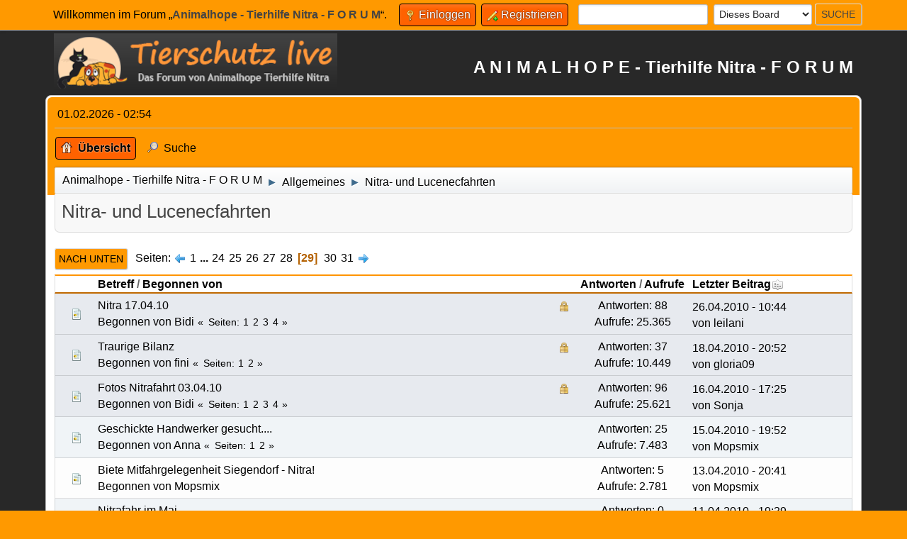

--- FILE ---
content_type: text/html; charset=UTF-8
request_url: https://www.animalhope-nitra.at/forum/index.php?PHPSESSID=q8oupa7e89u5n844r5j8naogtc&board=53.702;wap2
body_size: 6411
content:
<!DOCTYPE html>
<html lang="de-DE">
<head>
	<meta charset="UTF-8">
	<link rel="stylesheet" href="https://www.animalhope-nitra.at/forum/Themes/ATN/css/index.css?smf216_1760021916">
	<link rel="stylesheet" href="https://www.animalhope-nitra.at/forum/Themes/ATN/css/responsive.css?smf216_1760021916">
	<style>
	.postarea .bbc_img, .list_posts .bbc_img, .post .inner .bbc_img, form#reported_posts .bbc_img, #preview_body .bbc_img { max-width: min(100%,400px); }
	
	.postarea .bbc_img, .list_posts .bbc_img, .post .inner .bbc_img, form#reported_posts .bbc_img, #preview_body .bbc_img { max-height: 400px; }
	
	</style>
	<script>
		var smf_theme_url = "https://www.animalhope-nitra.at/forum/Themes/ATN";
		var smf_default_theme_url = "https://www.animalhope-nitra.at/forum/Themes/default";
		var smf_images_url = "https://www.animalhope-nitra.at/forum/Themes/ATN/images";
		var smf_smileys_url = "https://www.animalhope-nitra.at/forum/Smileys";
		var smf_smiley_sets = "ATN";
		var smf_smiley_sets_default = "ATN";
		var smf_avatars_url = "https://www.animalhope-nitra.at/forum/avatars";
		var smf_scripturl = "https://www.animalhope-nitra.at/forum/index.php?PHPSESSID=q8oupa7e89u5n844r5j8naogtc&amp;";
		var smf_iso_case_folding = false;
		var smf_charset = "UTF-8";
		var smf_session_id = "1f4d6ffd436b92a56ac91282633ebd04";
		var smf_session_var = "b6c515523c";
		var smf_member_id = 0;
		var ajax_notification_text = 'Lade...';
		var help_popup_heading_text = 'Alles zu kompliziert? Lass es mich erklären:';
		var banned_text = 'Gast, du bist aus diesem Forum verbannt!';
		var smf_txt_expand = 'Erweitern';
		var smf_txt_shrink = 'Verringern';
		var smf_collapseAlt = 'Verstecken';
		var smf_expandAlt = 'Zeige';
		var smf_quote_expand = false;
		var allow_xhjr_credentials = false;
	</script>
	<script src="https://ajax.googleapis.com/ajax/libs/jquery/3.6.3/jquery.min.js"></script>
	<script src="https://www.animalhope-nitra.at/forum/Themes/default/scripts/smf_jquery_plugins.js?smf216_1760021916"></script>
	<script src="https://www.animalhope-nitra.at/forum/Themes/default/scripts/script.js?smf216_1760021916"></script>
	<script src="https://www.animalhope-nitra.at/forum/Themes/ATN/scripts/theme.js?smf216_1760021916"></script>
	<script src="https://www.animalhope-nitra.at/forum/Themes/default/scripts/topic.js?smf216_1760021916"></script>
	<script>
	var smf_you_sure ='Bist du sicher, dass du das tun möchtest?';
	</script>
	<title>Nitra- und Lucenecfahrten - Seite 29</title>
	<meta name="viewport" content="width=device-width, initial-scale=1">
	<meta property="og:site_name" content="Animalhope - Tierhilfe Nitra - F O R U M">
	<meta property="og:title" content="Nitra- und Lucenecfahrten - Seite 29">
	<meta property="og:url" content="https://www.animalhope-nitra.at/forum/index.php?PHPSESSID=q8oupa7e89u5n844r5j8naogtc&amp;board=53.700">
	<meta property="og:description" content="Nitra- und Lucenecfahrten - Seite 29">
	<meta name="description" content="Nitra- und Lucenecfahrten - Seite 29">
	<meta name="theme-color" content="#557EA0">
	<meta name="robots" content="noindex">
	<link rel="canonical" href="https://www.animalhope-nitra.at/forum/index.php?board=53.700">
	<link rel="help" href="https://www.animalhope-nitra.at/forum/index.php?PHPSESSID=q8oupa7e89u5n844r5j8naogtc&amp;action=help">
	<link rel="contents" href="https://www.animalhope-nitra.at/forum/index.php?PHPSESSID=q8oupa7e89u5n844r5j8naogtc&amp;">
	<link rel="search" href="https://www.animalhope-nitra.at/forum/index.php?PHPSESSID=q8oupa7e89u5n844r5j8naogtc&amp;action=search">
	<link rel="alternate" type="application/rss+xml" title="Animalhope - Tierhilfe Nitra - F O R U M - RSS" href="https://www.animalhope-nitra.at/forum/index.php?PHPSESSID=q8oupa7e89u5n844r5j8naogtc&amp;action=.xml;type=rss2;board=53">
	<link rel="alternate" type="application/atom+xml" title="Animalhope - Tierhilfe Nitra - F O R U M - Atom" href="https://www.animalhope-nitra.at/forum/index.php?PHPSESSID=q8oupa7e89u5n844r5j8naogtc&amp;action=.xml;type=atom;board=53">
	<link rel="next" href="https://www.animalhope-nitra.at/forum/index.php?PHPSESSID=q8oupa7e89u5n844r5j8naogtc&amp;board=53.725">
	<link rel="prev" href="https://www.animalhope-nitra.at/forum/index.php?PHPSESSID=q8oupa7e89u5n844r5j8naogtc&amp;board=53.675">
	<link rel="index" href="https://www.animalhope-nitra.at/forum/index.php?PHPSESSID=q8oupa7e89u5n844r5j8naogtc&amp;board=53.0">
</head>
<body id="chrome" class="action_messageindex board_53">
<div id="footerfix">
	<div id="top_section">
		<div class="inner_wrap">
			<ul class="floatleft" id="top_info">
				<li class="welcome">
					Willkommen im Forum „<strong>Animalhope - Tierhilfe Nitra - F O R U M</strong>“.
				</li>
				<li class="button_login">
					<a href="https://www.animalhope-nitra.at/forum/index.php?PHPSESSID=q8oupa7e89u5n844r5j8naogtc&amp;action=login" class="open" onclick="return reqOverlayDiv(this.href, 'Einloggen', 'login');">
						<span class="main_icons login"></span>
						<span class="textmenu">Einloggen</span>
					</a>
				</li>
				<li class="button_signup">
					<a href="https://www.animalhope-nitra.at/forum/index.php?PHPSESSID=q8oupa7e89u5n844r5j8naogtc&amp;action=signup" class="open">
						<span class="main_icons regcenter"></span>
						<span class="textmenu">Registrieren</span>
					</a>
				</li>
			</ul>
			<form id="search_form" class="floatright" action="https://www.animalhope-nitra.at/forum/index.php?PHPSESSID=q8oupa7e89u5n844r5j8naogtc&amp;action=search2" method="post" accept-charset="UTF-8">
				<input type="search" name="search" value="">&nbsp;
				<select name="search_selection">
					<option value="all">Gesamtes Forum </option>
					<option value="board" selected>Dieses Board</option>
				</select>
				<input type="hidden" name="sd_brd" value="53">
				<input type="submit" name="search2" value="Suche" class="button">
				<input type="hidden" name="advanced" value="0">
			</form>
		</div><!-- .inner_wrap -->
	</div><!-- #top_section -->
	<div id="header">
		<h1 class="forumtitle">
			<a id="top" href="https://www.animalhope-nitra.at/forum/index.php?PHPSESSID=q8oupa7e89u5n844r5j8naogtc&amp;"><img src="logo.png" alt="Animalhope - Tierhilfe Nitra - F O R U M"></a>
		</h1>
		<div id="siteslogan">A N I M A L H O P E - Tierhilfe Nitra - F O R U M</div>
	</div>
	<div id="wrapper">
		<div id="upper_section">
			<div id="inner_section">
				<div id="inner_wrap" class="hide_720">
					<div class="user">
						<time datetime="2026-02-01T01:54:15Z">01.02.2026 - 02:54</time>
					</div>
				</div>
				<a class="mobile_user_menu">
					<span class="menu_icon"></span>
					<span class="text_menu">Hauptmenü</span>
				</a>
				<div id="main_menu">
					<div id="mobile_user_menu" class="popup_container">
						<div class="popup_window description">
							<div class="popup_heading">Hauptmenü
								<a href="javascript:void(0);" class="main_icons hide_popup"></a>
							</div>
							
					<ul class="dropmenu menu_nav">
						<li class="button_home">
							<a class="active" href="https://www.animalhope-nitra.at/forum/index.php?PHPSESSID=q8oupa7e89u5n844r5j8naogtc&amp;">
								<span class="main_icons home"></span><span class="textmenu">Übersicht</span>
							</a>
						</li>
						<li class="button_search">
							<a href="https://www.animalhope-nitra.at/forum/index.php?PHPSESSID=q8oupa7e89u5n844r5j8naogtc&amp;action=search">
								<span class="main_icons search"></span><span class="textmenu">Suche</span>
							</a>
						</li>
					</ul><!-- .menu_nav -->
						</div>
					</div>
				</div>
				<div class="navigate_section">
					<ul>
						<li>
							<a href="https://www.animalhope-nitra.at/forum/index.php?PHPSESSID=q8oupa7e89u5n844r5j8naogtc&amp;"><span>Animalhope - Tierhilfe Nitra - F O R U M</span></a>
						</li>
						<li>
							<span class="dividers"> &#9658; </span>
							<a href="https://www.animalhope-nitra.at/forum/index.php?PHPSESSID=q8oupa7e89u5n844r5j8naogtc&amp;#c35"><span>Allgemeines</span></a>
						</li>
						<li class="last">
							<span class="dividers"> &#9658; </span>
							<a href="https://www.animalhope-nitra.at/forum/index.php?PHPSESSID=q8oupa7e89u5n844r5j8naogtc&amp;board=53.0"><span>Nitra- und Lucenecfahrten</span></a>
						</li>
					</ul>
				</div><!-- .navigate_section -->
			</div><!-- #inner_section -->
		</div><!-- #upper_section -->
		<div id="content_section">
			<div id="main_content_section"><div id="display_head" class="information">
			<h2 class="display_title">Nitra- und Lucenecfahrten</h2>
		</div>
	<div class="pagesection">
		 
		<div class="pagelinks floatleft">
			<a href="#bot" class="button">Nach unten</a>
			<span class="pages">Seiten</span><a class="nav_page" href="https://www.animalhope-nitra.at/forum/index.php?PHPSESSID=q8oupa7e89u5n844r5j8naogtc&amp;board=53.675"><span class="main_icons previous_page"></span></a> <a class="nav_page" href="https://www.animalhope-nitra.at/forum/index.php?PHPSESSID=q8oupa7e89u5n844r5j8naogtc&amp;board=53.0">1</a> <span class="expand_pages" onclick="expandPages(this, '&lt;a class=&quot;nav_page&quot; href=&quot;' + smf_scripturl + '?board=53.%1$d&quot;&gt;%2$s&lt;/a&gt; ', 25, 575, 25);"> ... </span><a class="nav_page" href="https://www.animalhope-nitra.at/forum/index.php?PHPSESSID=q8oupa7e89u5n844r5j8naogtc&amp;board=53.575">24</a> <a class="nav_page" href="https://www.animalhope-nitra.at/forum/index.php?PHPSESSID=q8oupa7e89u5n844r5j8naogtc&amp;board=53.600">25</a> <a class="nav_page" href="https://www.animalhope-nitra.at/forum/index.php?PHPSESSID=q8oupa7e89u5n844r5j8naogtc&amp;board=53.625">26</a> <a class="nav_page" href="https://www.animalhope-nitra.at/forum/index.php?PHPSESSID=q8oupa7e89u5n844r5j8naogtc&amp;board=53.650">27</a> <a class="nav_page" href="https://www.animalhope-nitra.at/forum/index.php?PHPSESSID=q8oupa7e89u5n844r5j8naogtc&amp;board=53.675">28</a> <span class="current_page">29</span> <a class="nav_page" href="https://www.animalhope-nitra.at/forum/index.php?PHPSESSID=q8oupa7e89u5n844r5j8naogtc&amp;board=53.725">30</a> <a class="nav_page" href="https://www.animalhope-nitra.at/forum/index.php?PHPSESSID=q8oupa7e89u5n844r5j8naogtc&amp;board=53.750">31</a> <a class="nav_page" href="https://www.animalhope-nitra.at/forum/index.php?PHPSESSID=q8oupa7e89u5n844r5j8naogtc&amp;board=53.725"><span class="main_icons next_page"></span></a> 
		</div>
		
	</div>
		<div id="messageindex">
			<div class="title_bar" id="topic_header">
				<div class="board_icon"></div>
				<div class="info"><a href="https://www.animalhope-nitra.at/forum/index.php?PHPSESSID=q8oupa7e89u5n844r5j8naogtc&amp;board=53.700;sort=subject">Betreff</a> / <a href="https://www.animalhope-nitra.at/forum/index.php?PHPSESSID=q8oupa7e89u5n844r5j8naogtc&amp;board=53.700;sort=starter">Begonnen von</a></div>
				<div class="board_stats centertext"><a href="https://www.animalhope-nitra.at/forum/index.php?PHPSESSID=q8oupa7e89u5n844r5j8naogtc&amp;board=53.700;sort=replies">Antworten</a> / <a href="https://www.animalhope-nitra.at/forum/index.php?PHPSESSID=q8oupa7e89u5n844r5j8naogtc&amp;board=53.700;sort=views">Aufrufe</a></div>
				<div class="lastpost"><a href="https://www.animalhope-nitra.at/forum/index.php?PHPSESSID=q8oupa7e89u5n844r5j8naogtc&amp;board=53.700;sort=last_post">Letzter Beitrag<span class="main_icons sort_down"></span></a></div>
			</div><!-- #topic_header -->
			<div id="topic_container">
				<div class="windowbg locked">
					<div class="board_icon">
						<img src="https://www.animalhope-nitra.at/forum/Themes/ATN/images/post/xx.png" alt="">
						
					</div>
					<div class="info info_block">
						<div >
							<div class="icons floatright">
								<span class="main_icons lock"></span>
							</div>
							<div class="message_index_title">
								
								<span class="preview" title="">
									<span id="msg_108261"><a href="https://www.animalhope-nitra.at/forum/index.php?PHPSESSID=q8oupa7e89u5n844r5j8naogtc&amp;topic=7350.0">Nitra 17.04.10</a></span>
								</span>
							</div>
							<p class="floatleft">
								Begonnen von <a href="https://www.animalhope-nitra.at/forum/index.php?PHPSESSID=q8oupa7e89u5n844r5j8naogtc&amp;action=profile;u=862" title="Profil von Bidi ansehen" class="preview">Bidi</a>
							</p>
							<span id="pages108261" class="topic_pages"><span class="pages">Seiten</span><a class="nav_page" href="https://www.animalhope-nitra.at/forum/index.php?PHPSESSID=q8oupa7e89u5n844r5j8naogtc&amp;topic=7350.0">1</a> <a class="nav_page" href="https://www.animalhope-nitra.at/forum/index.php?PHPSESSID=q8oupa7e89u5n844r5j8naogtc&amp;topic=7350.25">2</a> <a class="nav_page" href="https://www.animalhope-nitra.at/forum/index.php?PHPSESSID=q8oupa7e89u5n844r5j8naogtc&amp;topic=7350.50">3</a> <a class="nav_page" href="https://www.animalhope-nitra.at/forum/index.php?PHPSESSID=q8oupa7e89u5n844r5j8naogtc&amp;topic=7350.75">4</a> </span>
						</div><!-- #topic_[first_post][id] -->
					</div><!-- .info -->
					<div class="board_stats centertext">
						<p>Antworten: 88<br>Aufrufe: 25.365</p>
					</div>
					<div class="lastpost">
						<p><a href="https://www.animalhope-nitra.at/forum/index.php?PHPSESSID=q8oupa7e89u5n844r5j8naogtc&amp;topic=7350.75#msg109684">26.04.2010 - 10:44</a><br>von leilani</p>
					</div>
				</div><!-- $topic[css_class] -->
				<div class="windowbg locked">
					<div class="board_icon">
						<img src="https://www.animalhope-nitra.at/forum/Themes/ATN/images/post/xx.png" alt="">
						
					</div>
					<div class="info info_block">
						<div >
							<div class="icons floatright">
								<span class="main_icons lock"></span>
							</div>
							<div class="message_index_title">
								
								<span class="preview" title="">
									<span id="msg_103894"><a href="https://www.animalhope-nitra.at/forum/index.php?PHPSESSID=q8oupa7e89u5n844r5j8naogtc&amp;topic=7028.0">Traurige Bilanz</a></span>
								</span>
							</div>
							<p class="floatleft">
								Begonnen von fini
							</p>
							<span id="pages103894" class="topic_pages"><span class="pages">Seiten</span><a class="nav_page" href="https://www.animalhope-nitra.at/forum/index.php?PHPSESSID=q8oupa7e89u5n844r5j8naogtc&amp;topic=7028.0">1</a> <a class="nav_page" href="https://www.animalhope-nitra.at/forum/index.php?PHPSESSID=q8oupa7e89u5n844r5j8naogtc&amp;topic=7028.25">2</a> </span>
						</div><!-- #topic_[first_post][id] -->
					</div><!-- .info -->
					<div class="board_stats centertext">
						<p>Antworten: 37<br>Aufrufe: 10.449</p>
					</div>
					<div class="lastpost">
						<p><a href="https://www.animalhope-nitra.at/forum/index.php?PHPSESSID=q8oupa7e89u5n844r5j8naogtc&amp;topic=7028.25#msg108406">18.04.2010 - 20:52</a><br>von gloria09</p>
					</div>
				</div><!-- $topic[css_class] -->
				<div class="windowbg locked">
					<div class="board_icon">
						<img src="https://www.animalhope-nitra.at/forum/Themes/ATN/images/post/xx.png" alt="">
						
					</div>
					<div class="info info_block">
						<div >
							<div class="icons floatright">
								<span class="main_icons lock"></span>
							</div>
							<div class="message_index_title">
								
								<span class="preview" title="">
									<span id="msg_106055"><a href="https://www.animalhope-nitra.at/forum/index.php?PHPSESSID=q8oupa7e89u5n844r5j8naogtc&amp;topic=7172.0">Fotos Nitrafahrt 03.04.10</a></span>
								</span>
							</div>
							<p class="floatleft">
								Begonnen von <a href="https://www.animalhope-nitra.at/forum/index.php?PHPSESSID=q8oupa7e89u5n844r5j8naogtc&amp;action=profile;u=862" title="Profil von Bidi ansehen" class="preview">Bidi</a>
							</p>
							<span id="pages106055" class="topic_pages"><span class="pages">Seiten</span><a class="nav_page" href="https://www.animalhope-nitra.at/forum/index.php?PHPSESSID=q8oupa7e89u5n844r5j8naogtc&amp;topic=7172.0">1</a> <a class="nav_page" href="https://www.animalhope-nitra.at/forum/index.php?PHPSESSID=q8oupa7e89u5n844r5j8naogtc&amp;topic=7172.25">2</a> <a class="nav_page" href="https://www.animalhope-nitra.at/forum/index.php?PHPSESSID=q8oupa7e89u5n844r5j8naogtc&amp;topic=7172.50">3</a> <a class="nav_page" href="https://www.animalhope-nitra.at/forum/index.php?PHPSESSID=q8oupa7e89u5n844r5j8naogtc&amp;topic=7172.75">4</a> </span>
						</div><!-- #topic_[first_post][id] -->
					</div><!-- .info -->
					<div class="board_stats centertext">
						<p>Antworten: 96<br>Aufrufe: 25.621</p>
					</div>
					<div class="lastpost">
						<p><a href="https://www.animalhope-nitra.at/forum/index.php?PHPSESSID=q8oupa7e89u5n844r5j8naogtc&amp;topic=7172.75#msg108138">16.04.2010 - 17:25</a><br>von <a href="https://www.animalhope-nitra.at/forum/index.php?PHPSESSID=q8oupa7e89u5n844r5j8naogtc&amp;action=profile;u=638">Sonja</a></p>
					</div>
				</div><!-- $topic[css_class] -->
				<div class="windowbg">
					<div class="board_icon">
						<img src="https://www.animalhope-nitra.at/forum/Themes/ATN/images/post/xx.png" alt="">
						
					</div>
					<div class="info info_block">
						<div >
							<div class="icons floatright">
							</div>
							<div class="message_index_title">
								
								<span class="preview" title="">
									<span id="msg_106634"><a href="https://www.animalhope-nitra.at/forum/index.php?PHPSESSID=q8oupa7e89u5n844r5j8naogtc&amp;topic=7222.0">Geschickte Handwerker gesucht....</a></span>
								</span>
							</div>
							<p class="floatleft">
								Begonnen von <a href="https://www.animalhope-nitra.at/forum/index.php?PHPSESSID=q8oupa7e89u5n844r5j8naogtc&amp;action=profile;u=9" title="Profil von Anna ansehen" class="preview">Anna</a>
							</p>
							<span id="pages106634" class="topic_pages"><span class="pages">Seiten</span><a class="nav_page" href="https://www.animalhope-nitra.at/forum/index.php?PHPSESSID=q8oupa7e89u5n844r5j8naogtc&amp;topic=7222.0">1</a> <a class="nav_page" href="https://www.animalhope-nitra.at/forum/index.php?PHPSESSID=q8oupa7e89u5n844r5j8naogtc&amp;topic=7222.25">2</a> </span>
						</div><!-- #topic_[first_post][id] -->
					</div><!-- .info -->
					<div class="board_stats centertext">
						<p>Antworten: 25<br>Aufrufe: 7.483</p>
					</div>
					<div class="lastpost">
						<p><a href="https://www.animalhope-nitra.at/forum/index.php?PHPSESSID=q8oupa7e89u5n844r5j8naogtc&amp;topic=7222.25#msg108025">15.04.2010 - 19:52</a><br>von Mopsmix</p>
					</div>
				</div><!-- $topic[css_class] -->
				<div class="windowbg">
					<div class="board_icon">
						<img src="https://www.animalhope-nitra.at/forum/Themes/ATN/images/post/xx.png" alt="">
						
					</div>
					<div class="info info_block">
						<div >
							<div class="icons floatright">
							</div>
							<div class="message_index_title">
								
								<span class="preview" title="">
									<span id="msg_107541"><a href="https://www.animalhope-nitra.at/forum/index.php?PHPSESSID=q8oupa7e89u5n844r5j8naogtc&amp;topic=7292.0">Biete Mitfahrgelegenheit Siegendorf - Nitra!</a></span>
								</span>
							</div>
							<p class="floatleft">
								Begonnen von Mopsmix
							</p>
							
						</div><!-- #topic_[first_post][id] -->
					</div><!-- .info -->
					<div class="board_stats centertext">
						<p>Antworten: 5<br>Aufrufe: 2.781</p>
					</div>
					<div class="lastpost">
						<p><a href="https://www.animalhope-nitra.at/forum/index.php?PHPSESSID=q8oupa7e89u5n844r5j8naogtc&amp;topic=7292.0#msg107698">13.04.2010 - 20:41</a><br>von Mopsmix</p>
					</div>
				</div><!-- $topic[css_class] -->
				<div class="windowbg">
					<div class="board_icon">
						<img src="https://www.animalhope-nitra.at/forum/Themes/ATN/images/post/xx.png" alt="">
						
					</div>
					<div class="info info_block">
						<div >
							<div class="icons floatright">
							</div>
							<div class="message_index_title">
								
								<span class="preview" title="">
									<span id="msg_107381"><a href="https://www.animalhope-nitra.at/forum/index.php?PHPSESSID=q8oupa7e89u5n844r5j8naogtc&amp;topic=7279.0">Nitrafahr im Mai</a></span>
								</span>
							</div>
							<p class="floatleft">
								Begonnen von dddaaannniii
							</p>
							
						</div><!-- #topic_[first_post][id] -->
					</div><!-- .info -->
					<div class="board_stats centertext">
						<p>Antworten: 0<br>Aufrufe: 2.090</p>
					</div>
					<div class="lastpost">
						<p><a href="https://www.animalhope-nitra.at/forum/index.php?PHPSESSID=q8oupa7e89u5n844r5j8naogtc&amp;topic=7279.0#msg107381">11.04.2010 - 19:39</a><br>von dddaaannniii</p>
					</div>
				</div><!-- $topic[css_class] -->
				<div class="windowbg">
					<div class="board_icon">
						<img src="https://www.animalhope-nitra.at/forum/Themes/ATN/images/post/xx.png" alt="">
						
					</div>
					<div class="info info_block">
						<div >
							<div class="icons floatright">
							</div>
							<div class="message_index_title">
								
								<span class="preview" title="">
									<span id="msg_106526"><a href="https://www.animalhope-nitra.at/forum/index.php?PHPSESSID=q8oupa7e89u5n844r5j8naogtc&amp;topic=7207.0">distanz</a></span>
								</span>
							</div>
							<p class="floatleft">
								Begonnen von purpur
							</p>
							
						</div><!-- #topic_[first_post][id] -->
					</div><!-- .info -->
					<div class="board_stats centertext">
						<p>Antworten: 4<br>Aufrufe: 3.379</p>
					</div>
					<div class="lastpost">
						<p><a href="https://www.animalhope-nitra.at/forum/index.php?PHPSESSID=q8oupa7e89u5n844r5j8naogtc&amp;topic=7207.0#msg107127">10.04.2010 - 12:52</a><br>von <a href="https://www.animalhope-nitra.at/forum/index.php?PHPSESSID=q8oupa7e89u5n844r5j8naogtc&amp;action=profile;u=771">VeganMilitance</a></p>
					</div>
				</div><!-- $topic[css_class] -->
				<div class="windowbg">
					<div class="board_icon">
						<img src="https://www.animalhope-nitra.at/forum/Themes/ATN/images/post/xx.png" alt="">
						
					</div>
					<div class="info info_block">
						<div >
							<div class="icons floatright">
							</div>
							<div class="message_index_title">
								
								<span class="preview" title="">
									<span id="msg_105294"><a href="https://www.animalhope-nitra.at/forum/index.php?PHPSESSID=q8oupa7e89u5n844r5j8naogtc&amp;topic=7128.0">Nitrafahrt zu Ostern (03.04)?</a></span>
								</span>
							</div>
							<p class="floatleft">
								Begonnen von MysticSound
							</p>
							
						</div><!-- #topic_[first_post][id] -->
					</div><!-- .info -->
					<div class="board_stats centertext">
						<p>Antworten: 17<br>Aufrufe: 5.718</p>
					</div>
					<div class="lastpost">
						<p><a href="https://www.animalhope-nitra.at/forum/index.php?PHPSESSID=q8oupa7e89u5n844r5j8naogtc&amp;topic=7128.0#msg106281">05.04.2010 - 01:24</a><br>von ilka2191</p>
					</div>
				</div><!-- $topic[css_class] -->
				<div class="windowbg locked">
					<div class="board_icon">
						<img src="https://www.animalhope-nitra.at/forum/Themes/ATN/images/post/xx.png" alt="">
						
					</div>
					<div class="info info_block">
						<div >
							<div class="icons floatright">
								<span class="main_icons lock"></span>
							</div>
							<div class="message_index_title">
								
								<span class="preview" title="">
									<span id="msg_102469"><a href="https://www.animalhope-nitra.at/forum/index.php?PHPSESSID=q8oupa7e89u5n844r5j8naogtc&amp;topic=6946.0">Nitrafahrt 13.3.</a></span>
								</span>
							</div>
							<p class="floatleft">
								Begonnen von bri+4Mädls
							</p>
							<span id="pages102469" class="topic_pages"><span class="pages">Seiten</span><a class="nav_page" href="https://www.animalhope-nitra.at/forum/index.php?PHPSESSID=q8oupa7e89u5n844r5j8naogtc&amp;topic=6946.0">1</a> <a class="nav_page" href="https://www.animalhope-nitra.at/forum/index.php?PHPSESSID=q8oupa7e89u5n844r5j8naogtc&amp;topic=6946.25">2</a> </span>
						</div><!-- #topic_[first_post][id] -->
					</div><!-- .info -->
					<div class="board_stats centertext">
						<p>Antworten: 45<br>Aufrufe: 16.345</p>
					</div>
					<div class="lastpost">
						<p><a href="https://www.animalhope-nitra.at/forum/index.php?PHPSESSID=q8oupa7e89u5n844r5j8naogtc&amp;topic=6946.25#msg105193">29.03.2010 - 08:55</a><br>von LadyRoxy</p>
					</div>
				</div><!-- $topic[css_class] -->
				<div class="windowbg locked">
					<div class="board_icon">
						<img src="https://www.animalhope-nitra.at/forum/Themes/ATN/images/post/xx.png" alt="">
						
					</div>
					<div class="info info_block">
						<div >
							<div class="icons floatright">
								<span class="main_icons lock"></span>
							</div>
							<div class="message_index_title">
								
								<span class="preview" title="">
									<span id="msg_103964"><a href="https://www.animalhope-nitra.at/forum/index.php?PHPSESSID=q8oupa7e89u5n844r5j8naogtc&amp;topic=7030.0">Nitrafahrt vom 20.3.2010</a></span>
								</span>
							</div>
							<p class="floatleft">
								Begonnen von Petra aus Linz
							</p>
							<span id="pages103964" class="topic_pages"><span class="pages">Seiten</span><a class="nav_page" href="https://www.animalhope-nitra.at/forum/index.php?PHPSESSID=q8oupa7e89u5n844r5j8naogtc&amp;topic=7030.0">1</a> <a class="nav_page" href="https://www.animalhope-nitra.at/forum/index.php?PHPSESSID=q8oupa7e89u5n844r5j8naogtc&amp;topic=7030.25">2</a> <a class="nav_page" href="https://www.animalhope-nitra.at/forum/index.php?PHPSESSID=q8oupa7e89u5n844r5j8naogtc&amp;topic=7030.50">3</a> </span>
						</div><!-- #topic_[first_post][id] -->
					</div><!-- .info -->
					<div class="board_stats centertext">
						<p>Antworten: 53<br>Aufrufe: 15.238</p>
					</div>
					<div class="lastpost">
						<p><a href="https://www.animalhope-nitra.at/forum/index.php?PHPSESSID=q8oupa7e89u5n844r5j8naogtc&amp;topic=7030.50#msg105188">29.03.2010 - 08:24</a><br>von LadyRoxy</p>
					</div>
				</div><!-- $topic[css_class] -->
				<div class="windowbg">
					<div class="board_icon">
						<img src="https://www.animalhope-nitra.at/forum/Themes/ATN/images/post/xx.png" alt="">
						
					</div>
					<div class="info info_block">
						<div >
							<div class="icons floatright">
							</div>
							<div class="message_index_title">
								
								<span class="preview" title="">
									<span id="msg_104961"><a href="https://www.animalhope-nitra.at/forum/index.php?PHPSESSID=q8oupa7e89u5n844r5j8naogtc&amp;topic=7099.0">Samira-Sandra verbringt.......</a></span>
								</span>
							</div>
							<p class="floatleft">
								Begonnen von sigrid
							</p>
							
						</div><!-- #topic_[first_post][id] -->
					</div><!-- .info -->
					<div class="board_stats centertext">
						<p>Antworten: 3<br>Aufrufe: 2.392</p>
					</div>
					<div class="lastpost">
						<p><a href="https://www.animalhope-nitra.at/forum/index.php?PHPSESSID=q8oupa7e89u5n844r5j8naogtc&amp;topic=7099.0#msg104990">27.03.2010 - 21:30</a><br>von <a href="https://www.animalhope-nitra.at/forum/index.php?PHPSESSID=q8oupa7e89u5n844r5j8naogtc&amp;action=profile;u=339">Martina</a></p>
					</div>
				</div><!-- $topic[css_class] -->
				<div class="windowbg">
					<div class="board_icon">
						<img src="https://www.animalhope-nitra.at/forum/Themes/ATN/images/post/xx.png" alt="">
						
					</div>
					<div class="info info_block">
						<div >
							<div class="icons floatright">
							</div>
							<div class="message_index_title">
								
								<span class="preview" title="">
									<span id="msg_103839"><a href="https://www.animalhope-nitra.at/forum/index.php?PHPSESSID=q8oupa7e89u5n844r5j8naogtc&amp;topic=7024.0">Ein ganz großes Danke an die Engel für Logan und die anderen Hunde</a></span>
								</span>
							</div>
							<p class="floatleft">
								Begonnen von <a href="https://www.animalhope-nitra.at/forum/index.php?PHPSESSID=q8oupa7e89u5n844r5j8naogtc&amp;action=profile;u=339" title="Profil von Martina ansehen" class="preview">Martina</a>
							</p>
							
						</div><!-- #topic_[first_post][id] -->
					</div><!-- .info -->
					<div class="board_stats centertext">
						<p>Antworten: 8<br>Aufrufe: 3.342</p>
					</div>
					<div class="lastpost">
						<p><a href="https://www.animalhope-nitra.at/forum/index.php?PHPSESSID=q8oupa7e89u5n844r5j8naogtc&amp;topic=7024.0#msg104008">21.03.2010 - 20:02</a><br>von lemming</p>
					</div>
				</div><!-- $topic[css_class] -->
				<div class="windowbg">
					<div class="board_icon">
						<img src="https://www.animalhope-nitra.at/forum/Themes/ATN/images/post/xx.png" alt="">
						
					</div>
					<div class="info info_block">
						<div >
							<div class="icons floatright">
							</div>
							<div class="message_index_title">
								
								<span class="preview" title="">
									<span id="msg_100982"><a href="https://www.animalhope-nitra.at/forum/index.php?PHPSESSID=q8oupa7e89u5n844r5j8naogtc&amp;topic=6824.0">Lucenec am 20.3.</a></span>
								</span>
							</div>
							<p class="floatleft">
								Begonnen von fini
							</p>
							<span id="pages100982" class="topic_pages"><span class="pages">Seiten</span><a class="nav_page" href="https://www.animalhope-nitra.at/forum/index.php?PHPSESSID=q8oupa7e89u5n844r5j8naogtc&amp;topic=6824.0">1</a> <a class="nav_page" href="https://www.animalhope-nitra.at/forum/index.php?PHPSESSID=q8oupa7e89u5n844r5j8naogtc&amp;topic=6824.25">2</a> </span>
						</div><!-- #topic_[first_post][id] -->
					</div><!-- .info -->
					<div class="board_stats centertext">
						<p>Antworten: 25<br>Aufrufe: 8.656</p>
					</div>
					<div class="lastpost">
						<p><a href="https://www.animalhope-nitra.at/forum/index.php?PHPSESSID=q8oupa7e89u5n844r5j8naogtc&amp;topic=6824.25#msg103614">19.03.2010 - 12:16</a><br>von Kischa</p>
					</div>
				</div><!-- $topic[css_class] -->
				<div class="windowbg locked">
					<div class="board_icon">
						<img src="https://www.animalhope-nitra.at/forum/Themes/ATN/images/post/xx.png" alt="">
						
					</div>
					<div class="info info_block">
						<div >
							<div class="icons floatright">
								<span class="main_icons lock"></span>
							</div>
							<div class="message_index_title">
								
								<span class="preview" title="">
									<span id="msg_103452"><a href="https://www.animalhope-nitra.at/forum/index.php?PHPSESSID=q8oupa7e89u5n844r5j8naogtc&amp;topic=7001.0">Wer ist dieser Hund.... Nitrafahrt 6.3.2010</a></span>
								</span>
							</div>
							<p class="floatleft">
								Begonnen von Reno
							</p>
							
						</div><!-- #topic_[first_post][id] -->
					</div><!-- .info -->
					<div class="board_stats centertext">
						<p>Antworten: 3<br>Aufrufe: 2.100</p>
					</div>
					<div class="lastpost">
						<p><a href="https://www.animalhope-nitra.at/forum/index.php?PHPSESSID=q8oupa7e89u5n844r5j8naogtc&amp;topic=7001.0#msg103498">18.03.2010 - 21:02</a><br>von Sabine</p>
					</div>
				</div><!-- $topic[css_class] -->
				<div class="windowbg">
					<div class="board_icon">
						<img src="https://www.animalhope-nitra.at/forum/Themes/ATN/images/post/xx.png" alt="">
						
					</div>
					<div class="info info_block">
						<div >
							<div class="icons floatright">
							</div>
							<div class="message_index_title">
								
								<span class="preview" title="">
									<span id="msg_89115"><a href="https://www.animalhope-nitra.at/forum/index.php?PHPSESSID=q8oupa7e89u5n844r5j8naogtc&amp;topic=5996.0">Nächste Nitrafahrten</a></span>
								</span>
							</div>
							<p class="floatleft">
								Begonnen von Kischa
							</p>
							<span id="pages89115" class="topic_pages"><span class="pages">Seiten</span><a class="nav_page" href="https://www.animalhope-nitra.at/forum/index.php?PHPSESSID=q8oupa7e89u5n844r5j8naogtc&amp;topic=5996.0">1</a> <a class="nav_page" href="https://www.animalhope-nitra.at/forum/index.php?PHPSESSID=q8oupa7e89u5n844r5j8naogtc&amp;topic=5996.25">2</a> <a class="nav_page" href="https://www.animalhope-nitra.at/forum/index.php?PHPSESSID=q8oupa7e89u5n844r5j8naogtc&amp;topic=5996.50">3</a> <a class="nav_page" href="https://www.animalhope-nitra.at/forum/index.php?PHPSESSID=q8oupa7e89u5n844r5j8naogtc&amp;topic=5996.75">4</a> <a class="nav_page" href="https://www.animalhope-nitra.at/forum/index.php?PHPSESSID=q8oupa7e89u5n844r5j8naogtc&amp;topic=5996.100">5</a> <a class="nav_page" href="https://www.animalhope-nitra.at/forum/index.php?PHPSESSID=q8oupa7e89u5n844r5j8naogtc&amp;topic=5996.125">6</a> <span class="expand_pages" onclick="expandPages(this, '&lt;a class=&quot;nav_page&quot; href=&quot;' + smf_scripturl + '?topic=5996.%1$d&quot;&gt;%2$s&lt;/a&gt; ', 150, 175, 25);"> ... </span><a class="nav_page" href="https://www.animalhope-nitra.at/forum/index.php?PHPSESSID=q8oupa7e89u5n844r5j8naogtc&amp;topic=5996.175">8</a> </span>
						</div><!-- #topic_[first_post][id] -->
					</div><!-- .info -->
					<div class="board_stats centertext">
						<p>Antworten: 186<br>Aufrufe: 49.377</p>
					</div>
					<div class="lastpost">
						<p><a href="https://www.animalhope-nitra.at/forum/index.php?PHPSESSID=q8oupa7e89u5n844r5j8naogtc&amp;topic=5996.175#msg103224">17.03.2010 - 14:49</a><br>von Katharina</p>
					</div>
				</div><!-- $topic[css_class] -->
				<div class="windowbg locked">
					<div class="board_icon">
						<img src="https://www.animalhope-nitra.at/forum/Themes/ATN/images/post/xx.png" alt="">
						
					</div>
					<div class="info info_block">
						<div >
							<div class="icons floatright">
								<span class="main_icons lock"></span>
							</div>
							<div class="message_index_title">
								
								<span class="preview" title="">
									<span id="msg_101482"><a href="https://www.animalhope-nitra.at/forum/index.php?PHPSESSID=q8oupa7e89u5n844r5j8naogtc&amp;topic=6864.0">Nitrafahrt vom 6.3.2010</a></span>
								</span>
							</div>
							<p class="floatleft">
								Begonnen von haflinger-service
							</p>
							<span id="pages101482" class="topic_pages"><span class="pages">Seiten</span><a class="nav_page" href="https://www.animalhope-nitra.at/forum/index.php?PHPSESSID=q8oupa7e89u5n844r5j8naogtc&amp;topic=6864.0">1</a> <a class="nav_page" href="https://www.animalhope-nitra.at/forum/index.php?PHPSESSID=q8oupa7e89u5n844r5j8naogtc&amp;topic=6864.25">2</a> <a class="nav_page" href="https://www.animalhope-nitra.at/forum/index.php?PHPSESSID=q8oupa7e89u5n844r5j8naogtc&amp;topic=6864.50">3</a> </span>
						</div><!-- #topic_[first_post][id] -->
					</div><!-- .info -->
					<div class="board_stats centertext">
						<p>Antworten: 71<br>Aufrufe: 22.635</p>
					</div>
					<div class="lastpost">
						<p><a href="https://www.animalhope-nitra.at/forum/index.php?PHPSESSID=q8oupa7e89u5n844r5j8naogtc&amp;topic=6864.50#msg102360">13.03.2010 - 00:16</a><br>von amonini</p>
					</div>
				</div><!-- $topic[css_class] -->
				<div class="windowbg locked">
					<div class="board_icon">
						<img src="https://www.animalhope-nitra.at/forum/Themes/ATN/images/post/xx.png" alt="">
						
					</div>
					<div class="info info_block">
						<div >
							<div class="icons floatright">
								<span class="main_icons lock"></span>
							</div>
							<div class="message_index_title">
								
								<span class="preview" title="">
									<span id="msg_100172"><a href="https://www.animalhope-nitra.at/forum/index.php?PHPSESSID=q8oupa7e89u5n844r5j8naogtc&amp;topic=6752.0">Geoffrey ....</a></span>
								</span>
							</div>
							<p class="floatleft">
								Begonnen von <a href="https://www.animalhope-nitra.at/forum/index.php?PHPSESSID=q8oupa7e89u5n844r5j8naogtc&amp;action=profile;u=9" title="Profil von Anna ansehen" class="preview">Anna</a>
							</p>
							
						</div><!-- #topic_[first_post][id] -->
					</div><!-- .info -->
					<div class="board_stats centertext">
						<p>Antworten: 14<br>Aufrufe: 4.354</p>
					</div>
					<div class="lastpost">
						<p><a href="https://www.animalhope-nitra.at/forum/index.php?PHPSESSID=q8oupa7e89u5n844r5j8naogtc&amp;topic=6752.0#msg101299">06.03.2010 - 11:25</a><br>von Kischa</p>
					</div>
				</div><!-- $topic[css_class] -->
				<div class="windowbg locked">
					<div class="board_icon">
						<img src="https://www.animalhope-nitra.at/forum/Themes/ATN/images/post/xx.png" alt="">
						
					</div>
					<div class="info info_block">
						<div >
							<div class="icons floatright">
								<span class="main_icons lock"></span>
							</div>
							<div class="message_index_title">
								
								<span class="preview" title="">
									<span id="msg_100347"><a href="https://www.animalhope-nitra.at/forum/index.php?PHPSESSID=q8oupa7e89u5n844r5j8naogtc&amp;topic=6765.0">Nitra-Fahrt 27. Februar</a></span>
								</span>
							</div>
							<p class="floatleft">
								Begonnen von ilka2191
							</p>
							<span id="pages100347" class="topic_pages"><span class="pages">Seiten</span><a class="nav_page" href="https://www.animalhope-nitra.at/forum/index.php?PHPSESSID=q8oupa7e89u5n844r5j8naogtc&amp;topic=6765.0">1</a> <a class="nav_page" href="https://www.animalhope-nitra.at/forum/index.php?PHPSESSID=q8oupa7e89u5n844r5j8naogtc&amp;topic=6765.25">2</a> </span>
						</div><!-- #topic_[first_post][id] -->
					</div><!-- .info -->
					<div class="board_stats centertext">
						<p>Antworten: 25<br>Aufrufe: 7.082</p>
					</div>
					<div class="lastpost">
						<p><a href="https://www.animalhope-nitra.at/forum/index.php?PHPSESSID=q8oupa7e89u5n844r5j8naogtc&amp;topic=6765.25#msg101024">04.03.2010 - 10:08</a><br>von <a href="https://www.animalhope-nitra.at/forum/index.php?PHPSESSID=q8oupa7e89u5n844r5j8naogtc&amp;action=profile;u=74">Ilse</a></p>
					</div>
				</div><!-- $topic[css_class] -->
				<div class="windowbg locked">
					<div class="board_icon">
						<img src="https://www.animalhope-nitra.at/forum/Themes/ATN/images/post/xx.png" alt="">
						
					</div>
					<div class="info info_block">
						<div >
							<div class="icons floatright">
								<span class="main_icons lock"></span>
							</div>
							<div class="message_index_title">
								
								<span class="preview" title="">
									<span id="msg_97966"><a href="https://www.animalhope-nitra.at/forum/index.php?PHPSESSID=q8oupa7e89u5n844r5j8naogtc&amp;topic=6583.0">Nitrafahrt 20.2</a></span>
								</span>
							</div>
							<p class="floatleft">
								Begonnen von fleckilein
							</p>
							<span id="pages97966" class="topic_pages"><span class="pages">Seiten</span><a class="nav_page" href="https://www.animalhope-nitra.at/forum/index.php?PHPSESSID=q8oupa7e89u5n844r5j8naogtc&amp;topic=6583.0">1</a> <a class="nav_page" href="https://www.animalhope-nitra.at/forum/index.php?PHPSESSID=q8oupa7e89u5n844r5j8naogtc&amp;topic=6583.25">2</a> <a class="nav_page" href="https://www.animalhope-nitra.at/forum/index.php?PHPSESSID=q8oupa7e89u5n844r5j8naogtc&amp;topic=6583.50">3</a> <a class="nav_page" href="https://www.animalhope-nitra.at/forum/index.php?PHPSESSID=q8oupa7e89u5n844r5j8naogtc&amp;topic=6583.75">4</a> <a class="nav_page" href="https://www.animalhope-nitra.at/forum/index.php?PHPSESSID=q8oupa7e89u5n844r5j8naogtc&amp;topic=6583.100">5</a> </span>
						</div><!-- #topic_[first_post][id] -->
					</div><!-- .info -->
					<div class="board_stats centertext">
						<p>Antworten: 115<br>Aufrufe: 31.440</p>
					</div>
					<div class="lastpost">
						<p><a href="https://www.animalhope-nitra.at/forum/index.php?PHPSESSID=q8oupa7e89u5n844r5j8naogtc&amp;topic=6583.100#msg100931">03.03.2010 - 14:56</a><br>von Claudi</p>
					</div>
				</div><!-- $topic[css_class] -->
				<div class="windowbg locked">
					<div class="board_icon">
						<img src="https://www.animalhope-nitra.at/forum/Themes/ATN/images/post/xx.png" alt="">
						
					</div>
					<div class="info info_block">
						<div >
							<div class="icons floatright">
								<span class="main_icons lock"></span>
							</div>
							<div class="message_index_title">
								
								<span class="preview" title="">
									<span id="msg_95844"><a href="https://www.animalhope-nitra.at/forum/index.php?PHPSESSID=q8oupa7e89u5n844r5j8naogtc&amp;topic=6451.0">Nitrafahrt 6.2.</a></span>
								</span>
							</div>
							<p class="floatleft">
								Begonnen von <a href="https://www.animalhope-nitra.at/forum/index.php?PHPSESSID=q8oupa7e89u5n844r5j8naogtc&amp;action=profile;u=735" title="Profil von CaroIsitante ansehen" class="preview">CaroIsitante</a>
							</p>
							<span id="pages95844" class="topic_pages"><span class="pages">Seiten</span><a class="nav_page" href="https://www.animalhope-nitra.at/forum/index.php?PHPSESSID=q8oupa7e89u5n844r5j8naogtc&amp;topic=6451.0">1</a> <a class="nav_page" href="https://www.animalhope-nitra.at/forum/index.php?PHPSESSID=q8oupa7e89u5n844r5j8naogtc&amp;topic=6451.25">2</a> <a class="nav_page" href="https://www.animalhope-nitra.at/forum/index.php?PHPSESSID=q8oupa7e89u5n844r5j8naogtc&amp;topic=6451.50">3</a> <a class="nav_page" href="https://www.animalhope-nitra.at/forum/index.php?PHPSESSID=q8oupa7e89u5n844r5j8naogtc&amp;topic=6451.75">4</a> <a class="nav_page" href="https://www.animalhope-nitra.at/forum/index.php?PHPSESSID=q8oupa7e89u5n844r5j8naogtc&amp;topic=6451.100">5</a> <a class="nav_page" href="https://www.animalhope-nitra.at/forum/index.php?PHPSESSID=q8oupa7e89u5n844r5j8naogtc&amp;topic=6451.125">6</a> </span>
						</div><!-- #topic_[first_post][id] -->
					</div><!-- .info -->
					<div class="board_stats centertext">
						<p>Antworten: 136<br>Aufrufe: 31.562</p>
					</div>
					<div class="lastpost">
						<p><a href="https://www.animalhope-nitra.at/forum/index.php?PHPSESSID=q8oupa7e89u5n844r5j8naogtc&amp;topic=6451.125#msg100203">26.02.2010 - 23:16</a><br>von Kascha</p>
					</div>
				</div><!-- $topic[css_class] -->
				<div class="windowbg">
					<div class="board_icon">
						<img src="https://www.animalhope-nitra.at/forum/Themes/ATN/images/post/xx.png" alt="">
						
					</div>
					<div class="info info_block">
						<div >
							<div class="icons floatright">
							</div>
							<div class="message_index_title">
								
								<span class="preview" title="">
									<span id="msg_94905"><a href="https://www.animalhope-nitra.at/forum/index.php?PHPSESSID=q8oupa7e89u5n844r5j8naogtc&amp;topic=6388.0">Lucenec-Fahrt am 31.1. (Teil2)</a></span>
								</span>
							</div>
							<p class="floatleft">
								Begonnen von fini
							</p>
							
						</div><!-- #topic_[first_post][id] -->
					</div><!-- .info -->
					<div class="board_stats centertext">
						<p>Antworten: 19<br>Aufrufe: 4.696</p>
					</div>
					<div class="lastpost">
						<p><a href="https://www.animalhope-nitra.at/forum/index.php?PHPSESSID=q8oupa7e89u5n844r5j8naogtc&amp;topic=6388.0#msg99658">24.02.2010 - 13:30</a><br>von Eisprinzessin</p>
					</div>
				</div><!-- $topic[css_class] -->
				<div class="windowbg">
					<div class="board_icon">
						<img src="https://www.animalhope-nitra.at/forum/Themes/ATN/images/post/xx.png" alt="">
						
					</div>
					<div class="info info_block">
						<div >
							<div class="icons floatright">
							</div>
							<div class="message_index_title">
								
								<span class="preview" title="">
									<span id="msg_97404"><a href="https://www.animalhope-nitra.at/forum/index.php?PHPSESSID=q8oupa7e89u5n844r5j8naogtc&amp;topic=6551.0">Sonntage in Nitra...</a></span>
								</span>
							</div>
							<p class="floatleft">
								Begonnen von <a href="https://www.animalhope-nitra.at/forum/index.php?PHPSESSID=q8oupa7e89u5n844r5j8naogtc&amp;action=profile;u=771" title="Profil von VeganMilitance ansehen" class="preview">VeganMilitance</a>
							</p>
							
						</div><!-- #topic_[first_post][id] -->
					</div><!-- .info -->
					<div class="board_stats centertext">
						<p>Antworten: 5<br>Aufrufe: 2.754</p>
					</div>
					<div class="lastpost">
						<p><a href="https://www.animalhope-nitra.at/forum/index.php?PHPSESSID=q8oupa7e89u5n844r5j8naogtc&amp;topic=6551.0#msg97543">13.02.2010 - 08:59</a><br>von <a href="https://www.animalhope-nitra.at/forum/index.php?PHPSESSID=q8oupa7e89u5n844r5j8naogtc&amp;action=profile;u=74">Ilse</a></p>
					</div>
				</div><!-- $topic[css_class] -->
				<div class="windowbg">
					<div class="board_icon">
						<img src="https://www.animalhope-nitra.at/forum/Themes/ATN/images/post/xx.png" alt="">
						
					</div>
					<div class="info info_block">
						<div >
							<div class="icons floatright">
							</div>
							<div class="message_index_title">
								
								<span class="preview" title="">
									<span id="msg_97179"><a href="https://www.animalhope-nitra.at/forum/index.php?PHPSESSID=q8oupa7e89u5n844r5j8naogtc&amp;topic=6538.0">nächste nitrafahrt?</a></span>
								</span>
							</div>
							<p class="floatleft">
								Begonnen von sandfire
							</p>
							
						</div><!-- #topic_[first_post][id] -->
					</div><!-- .info -->
					<div class="board_stats centertext">
						<p>Antworten: 1<br>Aufrufe: 1.998</p>
					</div>
					<div class="lastpost">
						<p><a href="https://www.animalhope-nitra.at/forum/index.php?PHPSESSID=q8oupa7e89u5n844r5j8naogtc&amp;topic=6538.0#msg97186">11.02.2010 - 13:50</a><br>von <a href="https://www.animalhope-nitra.at/forum/index.php?PHPSESSID=q8oupa7e89u5n844r5j8naogtc&amp;action=profile;u=638">Sonja</a></p>
					</div>
				</div><!-- $topic[css_class] -->
				<div class="windowbg">
					<div class="board_icon">
						<img src="https://www.animalhope-nitra.at/forum/Themes/ATN/images/post/xx.png" alt="">
						
					</div>
					<div class="info info_block">
						<div >
							<div class="icons floatright">
							</div>
							<div class="message_index_title">
								
								<span class="preview" title="">
									<span id="msg_96460"><a href="https://www.animalhope-nitra.at/forum/index.php?PHPSESSID=q8oupa7e89u5n844r5j8naogtc&amp;topic=6494.0">dringend heutige Notnitrafahrt</a></span>
								</span>
							</div>
							<p class="floatleft">
								Begonnen von <a href="https://www.animalhope-nitra.at/forum/index.php?PHPSESSID=q8oupa7e89u5n844r5j8naogtc&amp;action=profile;u=74" title="Profil von Ilse ansehen" class="preview">Ilse</a>
							</p>
							
						</div><!-- #topic_[first_post][id] -->
					</div><!-- .info -->
					<div class="board_stats centertext">
						<p>Antworten: 9<br>Aufrufe: 3.096</p>
					</div>
					<div class="lastpost">
						<p><a href="https://www.animalhope-nitra.at/forum/index.php?PHPSESSID=q8oupa7e89u5n844r5j8naogtc&amp;topic=6494.0#msg96558">08.02.2010 - 18:40</a><br>von Wolfsfreund</p>
					</div>
				</div><!-- $topic[css_class] -->
				<div class="windowbg locked">
					<div class="board_icon">
						<img src="https://www.animalhope-nitra.at/forum/Themes/ATN/images/post/xx.png" alt="">
						
					</div>
					<div class="info info_block">
						<div >
							<div class="icons floatright">
								<span class="main_icons lock"></span>
							</div>
							<div class="message_index_title">
								
								<span class="preview" title="">
									<span id="msg_87178"><a href="https://www.animalhope-nitra.at/forum/index.php?PHPSESSID=q8oupa7e89u5n844r5j8naogtc&amp;topic=5866.0">Nitrafahrt 26.12.2009</a></span>
								</span>
							</div>
							<p class="floatleft">
								Begonnen von Kischa
							</p>
							<span id="pages87178" class="topic_pages"><span class="pages">Seiten</span><a class="nav_page" href="https://www.animalhope-nitra.at/forum/index.php?PHPSESSID=q8oupa7e89u5n844r5j8naogtc&amp;topic=5866.0">1</a> <a class="nav_page" href="https://www.animalhope-nitra.at/forum/index.php?PHPSESSID=q8oupa7e89u5n844r5j8naogtc&amp;topic=5866.25">2</a> <a class="nav_page" href="https://www.animalhope-nitra.at/forum/index.php?PHPSESSID=q8oupa7e89u5n844r5j8naogtc&amp;topic=5866.50">3</a> <a class="nav_page" href="https://www.animalhope-nitra.at/forum/index.php?PHPSESSID=q8oupa7e89u5n844r5j8naogtc&amp;topic=5866.75">4</a> </span>
						</div><!-- #topic_[first_post][id] -->
					</div><!-- .info -->
					<div class="board_stats centertext">
						<p>Antworten: 76<br>Aufrufe: 18.629</p>
					</div>
					<div class="lastpost">
						<p><a href="https://www.animalhope-nitra.at/forum/index.php?PHPSESSID=q8oupa7e89u5n844r5j8naogtc&amp;topic=5866.75#msg95474">03.02.2010 - 19:38</a><br>von Nicki.Gioia</p>
					</div>
				</div><!-- $topic[css_class] -->
			</div><!-- #topic_container -->
		</div><!-- #messageindex -->
	<div class="pagesection">
		
		 
		<div class="pagelinks floatleft">
			<a href="#main_content_section" class="button" id="bot">Nach oben</a>
			<span class="pages">Seiten</span><a class="nav_page" href="https://www.animalhope-nitra.at/forum/index.php?PHPSESSID=q8oupa7e89u5n844r5j8naogtc&amp;board=53.675"><span class="main_icons previous_page"></span></a> <a class="nav_page" href="https://www.animalhope-nitra.at/forum/index.php?PHPSESSID=q8oupa7e89u5n844r5j8naogtc&amp;board=53.0">1</a> <span class="expand_pages" onclick="expandPages(this, '&lt;a class=&quot;nav_page&quot; href=&quot;' + smf_scripturl + '?board=53.%1$d&quot;&gt;%2$s&lt;/a&gt; ', 25, 575, 25);"> ... </span><a class="nav_page" href="https://www.animalhope-nitra.at/forum/index.php?PHPSESSID=q8oupa7e89u5n844r5j8naogtc&amp;board=53.575">24</a> <a class="nav_page" href="https://www.animalhope-nitra.at/forum/index.php?PHPSESSID=q8oupa7e89u5n844r5j8naogtc&amp;board=53.600">25</a> <a class="nav_page" href="https://www.animalhope-nitra.at/forum/index.php?PHPSESSID=q8oupa7e89u5n844r5j8naogtc&amp;board=53.625">26</a> <a class="nav_page" href="https://www.animalhope-nitra.at/forum/index.php?PHPSESSID=q8oupa7e89u5n844r5j8naogtc&amp;board=53.650">27</a> <a class="nav_page" href="https://www.animalhope-nitra.at/forum/index.php?PHPSESSID=q8oupa7e89u5n844r5j8naogtc&amp;board=53.675">28</a> <span class="current_page">29</span> <a class="nav_page" href="https://www.animalhope-nitra.at/forum/index.php?PHPSESSID=q8oupa7e89u5n844r5j8naogtc&amp;board=53.725">30</a> <a class="nav_page" href="https://www.animalhope-nitra.at/forum/index.php?PHPSESSID=q8oupa7e89u5n844r5j8naogtc&amp;board=53.750">31</a> <a class="nav_page" href="https://www.animalhope-nitra.at/forum/index.php?PHPSESSID=q8oupa7e89u5n844r5j8naogtc&amp;board=53.725"><span class="main_icons next_page"></span></a> 
		</div>
	</div>
				<div class="navigate_section">
					<ul>
						<li>
							<a href="https://www.animalhope-nitra.at/forum/index.php?PHPSESSID=q8oupa7e89u5n844r5j8naogtc&amp;"><span>Animalhope - Tierhilfe Nitra - F O R U M</span></a>
						</li>
						<li>
							<span class="dividers"> &#9658; </span>
							<a href="https://www.animalhope-nitra.at/forum/index.php?PHPSESSID=q8oupa7e89u5n844r5j8naogtc&amp;#c35"><span>Allgemeines</span></a>
						</li>
						<li class="last">
							<span class="dividers"> &#9658; </span>
							<a href="https://www.animalhope-nitra.at/forum/index.php?PHPSESSID=q8oupa7e89u5n844r5j8naogtc&amp;board=53.0"><span>Nitra- und Lucenecfahrten</span></a>
						</li>
					</ul>
				</div><!-- .navigate_section -->
	<script>
		var oQuickModifyTopic = new QuickModifyTopic({
			aHidePrefixes: Array("lockicon", "stickyicon", "pages", "newicon"),
			bMouseOnDiv: false,
		});
	</script>
	<div class="tborder" id="topic_icons">
		<div class="information">
			<p id="message_index_jump_to"></p>
			<p class="floatleft">
				
				<span class="main_icons move"></span> Verschobenes Thema<br>
			</p>
			<p>
				<span class="main_icons lock"></span> Thema geschlossen<br>
				<span class="main_icons sticky"></span> Angeheftetes Thema<br>
				<span class="main_icons watch"></span> Thema, das du beobachtest<br>
			</p>
			<script>
				if (typeof(window.XMLHttpRequest) != "undefined")
					aJumpTo[aJumpTo.length] = new JumpTo({
						sContainerId: "message_index_jump_to",
						sJumpToTemplate: "<label class=\"smalltext jump_to\" for=\"%select_id%\">Gehe zu<" + "/label> %dropdown_list%",
						iCurBoardId: 53,
						iCurBoardChildLevel: 0,
						sCurBoardName: "Nitra- und Lucenecfahrten",
						sBoardChildLevelIndicator: "==",
						sBoardPrefix: "=> ",
						sCatSeparator: "-----------------------------",
						sCatPrefix: "",
						sGoButtonLabel: "Los"
					});
			</script>
		</div><!-- .information -->
	</div><!-- #topic_icons -->
	<div id="mobile_action" class="popup_container">
		<div class="popup_window description">
			<div class="popup_heading">Benutzer-Aktionen
				<a href="javascript:void(0);" class="main_icons hide_popup"></a>
			</div>
			
		</div>
	</div>
			</div><!-- #main_content_section -->
		</div><!-- #content_section -->
	</div><!-- #wrapper -->
</div><!-- #footerfix -->
	<div id="footer">
		<div class="inner_wrap">
		<ul>
			<li class="floatright"><a href="https://www.animalhope-nitra.at/forum/index.php?PHPSESSID=q8oupa7e89u5n844r5j8naogtc&amp;action=help">Hilfe</a> | <a href="https://www.animalhope-nitra.at/forum/index.php?PHPSESSID=q8oupa7e89u5n844r5j8naogtc&amp;action=agreement">Nutzungsbedingungen und Regeln</a> | <a href="#top_section">Nach oben &#9650;</a></li>
			<li class="copyright"><a href="https://www.animalhope-nitra.at/forum/index.php?PHPSESSID=q8oupa7e89u5n844r5j8naogtc&amp;action=credits" title="Lizenz" target="_blank" rel="noopener">SMF 2.1.6 &copy; 2025</a>, <a href="https://www.simplemachines.org" title="Simple Machines" target="_blank" rel="noopener">Simple Machines</a></li>
		</ul>
		</div>
	</div><!-- #footer -->
<script>
window.addEventListener("DOMContentLoaded", function() {
	function triggerCron()
	{
		$.get('https://www.animalhope-nitra.at/forum' + "/cron.php?ts=1769910855");
	}
	window.setTimeout(triggerCron, 1);
});
</script>
</body>
</html>

--- FILE ---
content_type: text/css
request_url: https://www.animalhope-nitra.at/forum/Themes/ATN/css/index.css?smf216_1760021916
body_size: 20069
content:
/* You can find detailed information at https://wiki.simplemachines.org/smf/Curve2_CSS
/* Index */
html {
	background: #ff9900;
	scroll-padding-top: 0rem;
}
body {
	background: #282828;
	font: 99%/150% "Segoe UI", "Helvetica Neue", "Nimbus Sans L", Arial, "Liberation Sans", sans-serif;
	color: #000000;
	display: flex;
	flex-direction: column;
	min-height: 100vh;
}
::selection {
	text-shadow: none;
	background: #99d4ff;
	color: rgba(0, 0, 0, 0.6);
}
/* General reset */
* {
	box-sizing: border-box;
	padding: 0;
	margin: 0;
}
ul, ol {
	list-style: none;
}
ul.normallist {
	list-style-type: disc;
	padding: 0 0 0 15px;
}
table {
	empty-cells: show;
}
abbr {
	border-bottom: 0.1em dotted;
}
input, button, select, textarea {
	color: #222;
	font: 99%/150% "Segoe UI", "Helvetica Neue", "Nimbus Sans L", Arial, "Liberation Sans", sans-serif;
	background: #fff;
	outline: none;
	border: 1px solid #bbb;
	vertical-align: middle;
	border-radius: 3px;
	box-shadow: 1px 2px 1px rgba(160, 187, 221, 0.2) inset;
	padding: 0.3em 0.4em;
}
input:hover, textarea:hover, button:hover, select:hover {
	outline: none;
	border-color: #82a2bc;
}
textarea:hover {
	background: #fbfbfb;
}
input:focus, textarea:focus, button:focus, select:focus {
	outline: none;
	border-color: #7fb0d8;
	background: #fff;
}
input, button, select {
	padding: 0 0.4em;
	height: 2em;
	line-height: 2em;
}
select {
	padding: 0.22em 0.2em; /* selects don't apply line-height */
}
/* Selects with more than one line */
select[size] {
	height: auto;
}
input[type="file"] {
	padding: 2px;
	height: auto;
}
/* Remove default mozilla dotted borders */
input[type="submit"]::-moz-focus-inner, button::-moz-focus-inner {
	border: 0;
}
/* Prevent inputs and images overflowing */
img, input, select, textarea {
	max-width: 100%;
}
/* This is a specific issue on Ubuntu - Chrome */
#chrome input {
	font-family: "Segoe UI", "Helvetica Neue", Arial, "Liberation Sans", sans-serif;
}
/* The following is necessary */
textarea {
	font-size: 1em;
}

/* Use a consistent monospace font everywhere */
.monospace, .bbc_code, .phpcode, pre {
	font-family: "DejaVu Sans Mono", Menlo, Monaco, Consolas, monospace;
}

.sceditor-container textarea, .sceditor-container textarea:focus {
	box-shadow: none;
}
#quick_edit_body_container textarea,
.move_topic textarea,
dd textarea {
	width: 100%;
	min-height: 100px;
}
/* Apply the font only to these elements */
input, button, select {
	font-size: 0.9rem;
}
/* Number inputs don't support size nor width, so add some common ones here and set a default... */
input[type="number"] {
	padding-right: 0; /* Removes weird white space after arrows in some browsers */
	width: calc(4ch + 15px + 0.8em);
}
input[type="number"][size="2"], input[type="number"][size="1"] {
	width: calc(2ch + 15px + 0.8em);
}
input[type="number"][size="3"] {
	width: calc(3ch + 15px + 0.8em);
}
input[type="number"][size="5"] {
	width: calc(5ch + 15px + 0.8em);
}
input[type="number"][size="6"] {
	width: calc(6ch + 15px + 0.8em);
}
select option {
	padding: 0 4px;
}
/* Fieldsets are used to group elements */
fieldset {
	padding: 18px;
	margin: 0 0 6px 0;
	border: 1px solid #ddd;
	border-radius: 3px;
}
fieldset legend {
	font-weight: bold;
	color: #555;
	box-shadow: none;
	border: none;
}
summary {
	margin: 5px 0;
}

/* Define strong as bold, and em as italics */
/* Note: in some particular places, strong has been redefined as font-weight: 600; */
/* This gives a better effect for those areas, and will default to bold for fonts which do not support numerical font-weight */
strong, .strong {
	font-weight: bold;
	color: #444;
}
.cat_bar strong {
	color: #fff;
}
em, .em {
	font-style: italic;
}
/* Default <strong> color on these tags */
h1, h2, h3, h4, h5, h6 {
	font-size: 1em;
	color: #444;
}
/* All input elements that are checkboxes or radio buttons shouldn't have a border around them */
input[type="checkbox"], input[type="radio"] {
	border: none;
	background: none;
	vertical-align: middle;
	box-shadow: none;
	margin: 0 3px;
}
.moderationbuttons_mobile_check {
	display: none;
}
/* Give disabled input elements a different style */
input[disabled], textarea[disabled], select[disabled], .button.disabled, .button[disabled]:hover {
	background: #eee;
	color: #999;
	border-color: #b6b6b6;
	opacity: 0.8;
	cursor: default;
}
/* Standard horizontal rule.. ([hr], etc.) */
hr {
	border: none;
	margin: 12px 0;
	height: 2px;
	background: #fff;
	box-shadow: 0 1px 0 #bbb inset;
}
/* This is about links */
a, a:visited {
	color: #000;
	text-decoration: none;
}
a:hover {
	text-decoration: underline;
	cursor: pointer;
}

/* Help popups require a different styling of the body element. */
/* Deprecated? */
body#help_popup {
	padding: 12px;
}

#likes li {
	clear: both;
	padding: 1px 0;
	display: flex;
	align-items: center;
}
#likes .avatar {
	height: 5em;
	width: 5em;
	margin: 0 10px 0 0;
}
#likes li .like_profile {
	flex: 1 0 auto;
}
#likes li .like_time {
	padding: 4px 0;
}
#likes .description {
	font-style: italic;
	opacity: 0.4;
	font-size: 1.0em;
	display: block;
}

/* The "new" button */
.new_posts, a.new_posts {
	display: inline-block;
	position: relative;
	top: -2px;
	padding: 0 4px;
	background: linear-gradient(#f97b00,#884d00);
	color: #fff;
	font: 11px/15px verdana, sans-serif;
	border-radius: 2px;
	opacity: 0.8;
}
a.new_posts:visited {
	color: #fff;
}
.new_posts:hover, .new_posts:focus {
	text-decoration: none;
	opacity: 1;
}

/* Common classes to easy styling.
------------------------------------------------------- */
.floatright {
	float: right;
}
.floatleft {
	float: left;
}
.floatnone {
	float: none;
}
.flow_auto {
	overflow: auto;
}
.flow_hidden {
	overflow: hidden;
}
.clear {
	clear: both;
}
.clear_left {
	clear: left;
}
.clear_right {
	clear: right;
}

/* Default font sizes: small (8pt), normal (10pt), and large (14pt). */
.smalltext, tr.smalltext th {
	font-size: 1.0em;
}
.largetext {
	font-size: 1.5em;
}
h3.largetext {
	font-size: large;
}
.xlargetext {
	font-size: x-large;
}
.centertext, .centercol {
	margin: 0 auto;
	text-align: center;
}
.righttext {
	margin-left: auto;
	margin-right: 0;
	text-align: right;
}
.lefttext {
	margin-left: 0;
	margin-right: auto;
	text-align: left;
}
.justifytext {
	text-align: justify;
}
.double_height {
	line-height: 2em;
}
/* some common padding styles */
.padding {
	padding: 8px;
}
.main_section, .lower_padding {
	padding-bottom: 6px;
}
.half_content {
	width: 50%;
	display: inline-block;
	vertical-align: top;
}
.half_content:nth-of-type(odd) {
	margin-right: -0.25em;
	padding-right: 0.3%;
}
.half_content:nth-of-type(even) {
	margin-left: -0.2em;
	padding-left: 0.3%;
}

/* Blockquote stylings */
blockquote {
	margin: 0 0 8px 0;
	padding: 6px 10px;
	font-size: 1.0rem;
	border: 1px solid #d6dfe2;
	border-left: 2px solid #aaa;
	border-right: 2px solid #aaa;
}
blockquote cite {
	display: block;
	border-bottom: 1px solid rgba(0, 0, 0, 0.1);
	font-size: 1.0em;
	margin-bottom: 3px;
}
blockquote cite::before {
	color: #aaa;
	font-size: 22px;
	font-style: normal;
	content: "\275D";
	margin-right: 3px;
	vertical-align: middle;
}
.bbc_standard_quote {
	background-color: #e0e6f6;
}
.bbc_alternate_quote {
	background-color: #ebf4f8;
}

/* A code block - maybe PHP ;). */
.bbc_code {
	display: block;
	font-size: 0.9rem;
	background: #f3f3f3;
	border: 1px solid #dfdfdf;
	border-top: 2px solid #bbb;
	border-bottom: 3px solid #aaa;
	border-radius: 2px;
	margin: 1px 0 6px 0;
	padding: 3px 12px;
	overflow: auto;
	white-space: nowrap;
	max-height: 25em;
}
/* The "Quote:" and "Code:" header parts... */
.codeheader, .quoteheader {
	color: #666;
	font-size: 1.0em;
	padding: 0 2px;
}
/* For links to change the code stuff... */
.codeoperation {
	font-weight: normal;
}
/* Expand code bbc */
.expand_code {
	max-height: none;
}
/* Styling for BBC tags */
.bbc_link {
	border-bottom: 1px solid #a8b6cf;
}
.bbc_link:hover {
	text-decoration: none;
	border-bottom: 1px solid #346;
}
.bbc_size {
	line-height: 1.4em;
}
.bbc_color a {
	color: inherit;
}
.bbc_table {
	font: inherit;
	color: inherit;
}
.bbc_table td {
	font: inherit;
	color: inherit;
	vertical-align: top;
}
.bbc_list {
	text-align: left;
	padding: 0 0 0 35px;
	list-style-type: inherit;
}
.bbc_float {
	margin-bottom: 1em;
	/* default max-width to use if none was specified in the BBC */
	max-width: 45%;
}
.bbc_float.floatleft {
	margin-right: 1em;
	clear: left;
}
.bbc_float.floatright {
	margin-left: 1em;
	clear: right;
}
.bbc_img {
	object-fit: contain;
}
.postarea .bbc_img.resized:hover {
	cursor: pointer;
}
.bbc_img.original_size {
	height: auto !important;
	width: auto !important;
	max-height: none;
	max-width: 100%;
}
/* No image should have a border when linked. */
a img {
	border: 0;
}

/* Those collapse and expand icons are wonderful. */
.toggle_up::before, .toggle_down::before {
	width: 17px;
	height: 17px;
	display: inline-block;
	background: #f7f7f7 url(../images/icons/toggle.png) no-repeat 0 0 / 17px;
	overflow: hidden;
	content: "";
	vertical-align: middle;
	margin: 0 5px 0 5px;
	border: 1px solid #c5c5c5;
	border-radius: 3px;
	box-shadow: 0 1px 2px rgba(0, 0, 0, .2),
		0 1px 1px #fff inset,
		0 -5px 4px rgba(0,0,0,.1) inset;
	transition: background-color 0.25s;
}
.toggle_down::before {
	background-position: 0 -17px;
}

.toggle_up:hover:before, .toggle_down:hover:before {
	background-color: #bfd4e7;
	box-shadow: 0 1px 2px rgba(0, 0, 0, 0.25) inset;
	transition: background-color 0.25s;
}

/* Generally, those [?] icons. This makes your cursor a help icon. */
.help {
	cursor: help;
	opacity: 0.9;
}
.help:hover {
	opacity: 1;
}

/* Highlighted text - such as search results. */
.highlight {
	font-weight: bold;
	color: #ff7200 !important;
	font-size: 1.0em;
	background-color: inherit;
}

/* the page navigation area */
.pagesection {
	padding: 2px 0;
	overflow: hidden;
	clear: both;
}
.pagesection .pagelinks {
	display: inline-block;
	float: left;
}
.pages::after, .jump_to::after, .code::after,
strong[id^='child_list_']::after {
	content: ": ";
}
.pages {
	font-size: 1.0em;
	margin-left: 7px;
}
#main_content_section .pagesection {
	margin: 4px 0 0 0;
}
.pagelinks .button {
	padding: 0 5px;
}
.nav_page {
	padding: 0 1px;
}
.expand_pages {
	font-weight: bold;
	cursor: pointer;
}
.current_page {
	padding: 0 4px 0 2px;
	color: #b46100;
	font-family: verdana, sans-serif;
	font-weight: bold;
}
.current_page::before, .codeoperation::before {
	content: "[";
}
.current_page::after, .codeoperation::after {
	content: "]";
}

/* Posts and personal messages displayed throughout the forum. */
.post {
	overflow: auto;
	line-height: 1.4em;
	padding: 1px 0;
}

/* Calendar colors for birthdays, events and holidays */
.birthday {
	color: #00FF00;
}

.event {
	color: #078907;
}

.holiday > span {
	color: #025dff;
}
/* Events that are currently selected on the calendar. Won't see it much, probably. */
.sel_event {
	font-weight: bold;
}

.warn_moderate {
	color: #ffa500;
}

.warn_watch, .success {
	color: green;
}

a.moderation_link, a.moderation_link:visited {
	font-weight: bold;
	padding: 0px 8px;
	background: #f59e00;
}
/* AJAX notification bar
------------------------------------------------------- */
#ajax_in_progress {
	background: #fff;
	border-bottom: 4px solid #f96f00;
	color: #f96f00;
	text-align: center;
	font-size: 1.5em;
	padding: 8px;
	width: 100%;
	line-height: 25px;
	position: fixed;
	top: 0;
	left: 0;
}

#ajax_in_progress a {
	color: orange;
	text-decoration: underline;
	font-size: 1.0em;
	float: right;
	margin-right: 20px;
}

/* Lists with settings use these a lot.
------------------------------------------------------- */
dl.settings {
	clear: right;
	overflow: auto;
	margin: 0 0 10px 0;
	padding: 5px;
}
dl.settings dt {
	width: 56%;
	float: left;
	margin: 0 0 10px 0;
	clear: both;
}
dl.settings dt.windowbg {
	width: 98%;
	float: left;
	margin: 0 0 3px 0;
	padding: 0 0 5px 0;
	clear: both;
}
dl.settings dd {
	width: 42%;
	float: right;
	margin: 0 0 3px 0;
}
dl.settings img {
	margin: 0 10px 0 0;
	vertical-align: middle;
}

/* a general table class */
table.table_grid {
	border-collapse: collapse;
	margin: 0;
	width: 100%;
}
table.table_grid td {
	padding: 3px;
}
/* Some predefined widths (mostly for tables) */
.table_grid.half_content, .half_table {
	width: 50%;
}
.equal_table {
	width: 33%;
}
.quarter_table {
	width: 25%;
}
.small_table {
	width: 10%;
}
.table_icon {
	width: 5%;
}

.title_bar th, .windowbg th {
	padding: 4px 8px;
}
.title_bar .sort_down, .title_bar .sort_up {
	margin: -3px 0 0 2px;
}

/* GenericList */
.additional_row {
	padding: 6px 0 6px 0;
}
.additional_row::after {
	content: "";
	display: block;
	clear: both;
}
img.sort, .sort {
	margin-bottom: -4px;
	margin-left: 4px;
}

/* table_grid styles for Profile > Show Permissions. */
#permissions table.table_grid td {
	padding: 5px 10px;
	cursor: default;
}

.postbg {
	border-left: 1px solid #7f7f7f;
	border-right: 1px solid #7f7f7f;
}

/* Styles used by the auto suggest control.
------------------------------------------------------- */
.auto_suggest_div {
	position: absolute;
	visibility: hidden;
	border-radius: 3px;
	outline: none !important;
	border: 1px solid #bbb;
	z-index: 100;
}
.auto_suggest_item {
	background: #ddd;
	padding: 1px 4px;
}
.auto_suggest_item_hover {
	background: #888;
	cursor: pointer;
	color: #eee;
	padding: 1px 4px;
}

/* Styles for the standard dropdown menus.
------------------------------------------------------- */
.dropmenu, #top_info {
	position: relative;
}
/* Level 1 button background. */
.dropmenu > li, #top_info > li {
	display: inline-block;
	margin: 0 2px 0 1px;
	font-size: 1.0em;
	line-height: 1.9em;
}
/* Disable default focus outlines */
.dropmenu a {
	outline: 0;
}
/* For cases where we want to spotlight something specific to an item, e.g. an amount */
.amt {
	margin-left: 3px;
	padding: 0 5px;
	color: #fff;
	background: #6d90ad;
	border-radius: 8px;
}
.dropmenu li .active .amt, #top_info li .active .amt {
	background: rgba(0, 0, 0, 0.2);
	color: inherit;
}
#top_info .top_menu.visible {
	display: block;
}
/* Needed for new PM notifications. */
.dropmenu li strong {
	color: #333;
}

.dropmenu li a, #top_info > li > a {
	padding: 0 7px 0 7px;
	display: block;
	border: 1px solid transparent;
	border-radius: 4px;
}
/* Level 1 active button. */
.dropmenu a.active, #top_info a.active {
	color: #000;
	font-weight: bold;
	border-color: #000000;
	background: linear-gradient(#ff6200, #ff6200);
	text-shadow: 0 0 2px #fff;
}
/* Level 1 hover effects. */
.dropmenu > li:hover > a, .dropmenu > li > a:focus,
#top_info > li:hover > a, #top_info > li > a:focus, #top_info > li > a.open {
	background: #ff6200;
	border: 1px solid #000000;
	color: #fff;
	cursor: pointer;
	text-decoration: none;
	box-shadow: 0 4px 4px rgba(255, 255, 255, 0.1) inset;
	text-shadow: 0 0 2px #000;
}
/* Level 1 active button. */
.dropmenu li a.active:hover, .dropmenu li:hover a.active {
	background: orange;
	border: 1px solid #f49a3a;
	color: #444;
	box-shadow: 0 5px 5px rgba(255, 255, 255, 0.2) inset;
	text-shadow: none;
}

a.mobile_user_menu,
a[class^="mobile_generic_menu_"] {
	display: none;
}

#main_menu {
	margin: 0 0 4px 0;
}

/* User information. */
#profile_menu_top::after {
	content: " \25BC";
}
.profile_user_info, .profile_user_avatar {
	display: inline-block;
	margin: 0 9px;
	vertical-align: middle;
}
.profile_user_avatar img.avatar {
	max-width: 100px;
}
.profile_username {
	font-size: 150%;
	display: block;
}
.profile_user_links ol {
	margin-left: 10px;
	clear: both;
	column-count: 2;
}
.profile_user_links li {
	font-size: .9rem;
	line-height: 2em;
	padding-left: 24px;
	text-indent: -24px;
	-webkit-hyphens: auto;
	hyphens: auto;
}
/* Fixes bug with border-box on scrollable js */
.scrollable,
.scrollable *,
#profile_menu {
	box-sizing: content-box;
}
.top_menu.scrollable {
	max-height: 30em;
}
.pm_unread, .alerts_unread {
	margin-top: 5px;
	border-top: 1px solid #ddd;
}
.unread_notify {
	border-bottom: 1px solid #ddd;
}
.no_unread {
	margin-top: 5px;
	text-align: center;
}
.unread_notify:hover {
	background: #eee;
	text-decoration: none;
}
.unread_notify:last-child {
	border-bottom: none;
}
.unread_notify {
	display: flex;
	align-items: center;
	padding: 6px 5px;
	line-height: 20px;
}
.unread_notify.alert_read {
	opacity: 0.5;
	outline: none;
	filter: grayscale(1);
}
.unread_notify strong {
	font-weight: 600;
}
.unread_notify .avatar {
	width: 40px;
	height: 40px;
	object-fit: scale-down;
	margin: 4px 4px 4px 0;
	display: inline-block;
	color: transparent; /* For broken images */
	vertical-align: bottom;
}
.unread_notify_image {
	position: relative;
	width: 44px;
	margin-right: 4px;
	text-align: center;
}
.unread_notify_image span.alert_icon {
	display: block;
	line-height: 1em;
}
.unread_notify_image .avatar + .alert_icon {
	width: auto;
	position: absolute;
	right: 0;
	top: 0;
}
.unread_notify .details {
	display: inline-block;
	vertical-align: top;
	max-width: calc(100% - 48px);
}
#pm_menu .subject {
	font-weight: bold;
}
/* Levels 2 and 3 submenu wrapper. */
.dropmenu li ul, .top_menu {
	z-index: 90;
	position: absolute;
	display: none;
	min-width: 18.2em;
	padding: 0.5em;
	font-weight: normal;
	border: solid 1px #999;
	border-left: solid 1px #bbb;
	border-top: solid 1px #ccc;
	border-radius: 4px;
	box-shadow: 3px 3px 4px rgba(0, 0, 0, 0.3);
	background: #fff;
}
/* Level 2 link background. */
.dropmenu li li {
	margin: 0;
	padding: 0;
	width: 17em;
	font-size: 1em;
	border-radius: 3px;
	border: 1px solid transparent;
}
/* Necessary to allow highlighting of 1st level while hovering over submenu. */
.dropmenu li:hover li a, .dropmenu li li a {
	background: none;
	padding: 0 9px;
	color: #000;
	border: none;
	line-height: 2.2em;
}

.dropmenu li li a > img {
	vertical-align: middle;
}
/* The profile/pm menus are declared off .dropmenu li ul for consistency but have other characteristics. */
.top_menu {
	min-width: 25em;
}
.top_menu .login {
	width: 100%;
}
.top_menu .login dt {
	text-align: left;
	width: 55%;
}
.top_menu .login dd {
	width: 43%;
}
.top_menu .login input {
	width: 90%;
}
/* Level 3 submenu wrapper positioning. */
.dropmenu li ul ul {
	margin: -2em 0 0 15.3em;
}
/* Level 3 maintains font-size the same as Level 2. */
.dropmenu li li li a {
	font-size: 1em;
}
/* Levels 2 and 3 hover effects. */
.dropmenu li li:hover {
	border: none;
}

.dropmenu li li:hover > a, .dropmenu li li a:focus, .dropmenu li li a:hover {
	color: #333;
	text-decoration: none;
	border: 1px solid #cfcfcf;
	border-top: 1px solid #d4dee6;
}
/* Reposition Level 2 submenu as visible on hover. */
.dropmenu li:hover ul {
	display: block;
}
/* Hiding Level 3 submenu off hover. */
.dropmenu li:hover ul ul, .dropmenu li ul ul, .dropmenu li:hover ul ul ul, .dropmenu li ul ul ul {
	left: -9999px;
}
/* Reposition as visible on hover. */
.dropmenu li li:hover ul, .dropmenu li li ul {
	left: -14px;
}
.dropmenu li li.subsections > a::after {
	position: absolute;
	padding: 5px 0;
	right: 10px;
	font: 99%/150% Arial, sans-serif;
	content: "\25ba";
}
/* Highlighting of current section */
.dropmenu li li a.chosen {
	font-weight: bold;
}

/* The extra menu rows for admin sections, etc. */
#adm_submenus {
	margin: 0 0 6px 0;
	overflow: hidden;
}

/* Styles for the standard button lists.
------------------------------------------------------- */
.buttonlist, .buttonrow, .pagelinks {
	z-index: 100;
	padding: 5px 0 5px 0;
}
.button, .quickbuttons > li > a, .inline_mod_check {
	display: inline-block;
	padding: 0 8px;
	color: #444;
	font-size: 0.9rem;
	line-height: 2em;
	text-transform: uppercase;
	cursor: pointer;
	min-height: calc(2em + 2em * (0.9 - 0.85)); /* "input" font size minus ".button" font size */
	border: 1px solid;
	border-color: #ddd #bbb #aaa #ddd;
	border-radius: 3px;
	box-shadow: 1px 1px 1px rgba(221, 221, 221, 0.57);
	box-sizing: border-box;
	vertical-align: middle;
}
html[lang="el-GR"] .button,
html[lang="el-GR"] .quickbuttons > li > a,
html[lang="el-GR"] .inline_mod_check {
	text-transform: capitalize;
}
.pagesection .button {
	color: #000;
}
.button:hover, .button:focus,
.quickbuttons > li:hover > a, .quickbuttons > li > a:focus {
	color: #222;
	border-color: #aaa #ddd #ddd #bbb;
	box-shadow: -1px -1px 2px rgba(221, 221, 221, 0.7), -1px -2px 4px #ddd inset;
	text-decoration: none;
}
.button:hover, .button:focus {
	color: #af6700;
}
/* the active one */
.button.active {
	background: #557ea0;
	color: #fff;
	font-weight: bold;
	border: 1px solid #558080;
	text-shadow: 0 0 1px #000;
}
.button.active:hover, .button.active:focus {
	color: #ffc187;
	background: #557ea0;
	box-shadow: none;
}
.cat_bar .button {
	box-shadow: none;
}
/* In a .buttonrow, the buttons are joined together */
.buttonrow {
	margin: 0 5px;
}
.buttonrow .button {
	display: table-cell;
	border-radius: 0;
}
.buttonrow .button:first-child {
	border-radius: 3px 0 0 3px;
}
.buttonrow .button:last-child {
	border-radius:  0 3px 3px 0;
}
/* in a titlebg, the buttonlist is of small height */
.titlebg .buttonlist {
	margin: 0;
	padding: 0;
}

/* Styles for the general looks of the theme.
------------------------------------------------------- */

/* Box-shadow only on this one. */
#wrapper {
	clear: both;
	background: #fff;
	border: 1px solid #b8b8b8;
	border-radius: 8px;
	box-shadow: 0 2px 3px rgba(0, 0, 0, 0.14);
}

/* Set maximum width limit for content */
#top_section .inner_wrap, #wrapper, #header, #footer .inner_wrap {
	max-width: 1250px;
	margin: 0 auto;
	width: 90%;
}

/* The framing graphics */
/* The top bar. */
#top_section {
	border-bottom: 1px solid #bbb;
	box-shadow: 0 1px 4px rgba(0, 0, 0, 0.16);
	background: #fff;
	clear: both;
}
#top_section::after {
	content: "";
	display: block;
	clear: both;
}
#top_info {
	padding: 5px 0;
	line-height: 1.3em;
	max-width: 100%;
}
#pm_menu, #alerts_menu, #profile_menu {
	left: 0;
	right: 0;
	padding-right: 10px;
}
#profile_menu_top > img.avatar {
	height: 18px;
	width: 18px;
	margin: 2px 5px 0 0;
	float: left;
}
#pm_menu_top .main_icons,
#alerts_menu_top .main_icons {
	display: none;
}
.notice {
	font-weight: bold;
}

#languages_form, #search_form {
	padding: 5px 0;
}
#languages_form {
	margin: 0 0 0 10px;
}
/* The logo and slogan. */
#header {
	padding: 2px 2px 2px 2px;
	display: flex;
	align-items: flex-end;
}
#header::after {
	content: "";
	display: block;
	clear: both;
}
/* The main title. */
h1.forumtitle {
	font-size: 1.5em;
	font-family: "Tahoma", sans-serif;
	padding: 2px 10px 2px 10px;
	font-weight: normal;
	flex: 1 1 auto;
}
h1.forumtitle a {
	color: #a85400;
	text-shadow: 1px 1px 1px rgba(0, 0, 0, 0.3);
}
/* Float these items to the right */
#siteslogan, img#smflogo {
	padding-right: 2px;
	font-size: 1.5em;
	color: #ffffff;
	font-weight: bold;
	padding: 6px 10px 26px 10px;
}
/* Tweak the SMF logo */
img#smflogo {
	margin: 16px 0 0 0;
}
/* Even guests need to be aligned */
.welcome {
	padding: 0 10px;
	line-height: 2.5em;
}
/*
/* The user info, news, etc.*/
#upper_section {
	padding: 2px 2px 0 2px;
}
#inner_section {
	padding: 12px 10px 2px 10px;
	border-radius: 6px 6px 0 0;
}
#inner_section::after {
	content: "";
	display: block;
	clear: both;
}
/* The upper_section, float the two each way */
#inner_wrap {
	display: flex;
	justify-content: space-between;
	align-items: center;
	border-bottom: 1px solid #bbb;
	margin-bottom: 12px;
}
.user {
	padding: 0 4px 8px 4px;
	font-size: 1.0em;
	white-space: nowrap;
}
.user:only-child {
	width: 100%;
	display: flex;
	justify-content: space-between;
}
.user time,
.user .unread_links,
.user .unread_links li {
	display: inline-block;
}
.user:not(:last-child) time:not(:last-child)::after,
.user .unread_links li:not(:last-child)::after {
	content: " • ";
	margin: 0 1ch;
}
ul li.greeting {
	font-weight: bold;
}
/* The login form. */
#guest_form {
	overflow: hidden;
	font-size: 1.0em;
	margin-left: -2px;
}
/* News section. */
#inner_wrap .news {
	padding: 0 0 8px 1ch;
	font-size: 1.0em;
	display: flex;
	align-items: baseline;
	max-width: 50%;
}
#inner_wrap .news h2 {
	line-height: initial;
}
#inner_wrap .news h2,
#inner_wrap .news p {
	display: inline;
	padding-left: 1ch;
}

/* The navigation list (i.e. linktree) */
.navigate_section {
	padding: 3px 0 0 0;
	float: left;
	width: 100%;
}
#main_content_section .navigate_section {
	margin: 4px 0 0 0;
	padding: 0;
}
.navigate_section ul {
	margin: 4px 0 0 0;
	padding: 0 10px;
	font-size: 1.0em;
	overflow: hidden;
	border: 1px solid #ddd;
	border-radius: 2px;
	box-shadow: 0 -2px 2px rgba(0, 0, 0, 0.08);
}
.navigate_section ul li {
	float: left;
	padding-bottom: 3px;
	line-height: 1.1em;
	color: #444;
	text-shadow: 1px 1px 0 #fff;
}
.navigate_section ul li a, .navigate_section ul li em {
	padding: 4px 0 4px;
	margin-top: -4px;
	display: inline-block;
}
.navigate_section ul li span {
	display: inline-block;
	margin-top: 8px;
}
.navigate_section ul li .dividers {
	color: #3f6b8c;
	font: 99%/150% Arial, sans-serif;
	padding: 0 2px 0 6px;
}
.navigate_section ul li .board_moderators a {
	padding: 4px 0;
}

.navigate_section a:hover span {
	text-decoration: underline;
}

/* The content section */
#content_section {
	margin: 0 auto;
	clear: both;
}
#main_content_section {
	padding: 5px 12px 16px 12px;
}
#main_content_section::after {
	content: "";
	display: block;
	clear: both;
}
/* Footer is now full-width by default. */
/* The footer with copyright links etc. */
#footer {
	margin: 4em 0 0 0;
	padding: 10px 0;
	background: #ff9900;
	border-top: 3px solid #b2b6bd;
	flex: none;
}
#footer li, #footer p, #footer a {
	font-size: 1.0em;
	color: #000;
}
#footer li.copyright {
	display: block;
	font-family: Verdana, sans-serif; /* Copyright must be Verdana! */
}
#footerfix {
	flex: 1 0 auto;
}

/* The posting icons */
#postbuttons_upper ul li a span {
	line-height: 19px;
	padding: 0 0 0 6px;
}
.mark_read {
	margin: -5px 0 16px 0;
	float: right;
}
.mark_read .buttonlist {
	margin: 0;
	padding: 0;
}

.fix_rtl_names {
	display: inline-block;
}

/* The quick buttons */
.quickbuttons {
	margin: 0 0 5px;
	clear: right;
	float: right;
	text-align: right;
}
#recent .quickbuttons {
	margin: 0;
}
.quickbuttons > li {
	float: left;
}
.quickbuttons > li > a, .inline_mod_check {
	display: block;
	height: auto;
	padding: 0 4px;
	color: #222;
	line-height: 1.375rem;
	border-radius: 0;
}
.quickbuttons > li:first-child > a {
	border-radius: 4px 0 0 4px;
}
.quickbuttons > li:last-child > a, .inline_mod_check:last-child {
	border-radius: 0 4px 4px 0;
}
.quickbuttons > li:only-child > a, .inline_mod_check:only-child {
	border-radius: 4px;
	margin: 2px;
	height: 23px;
}
.inline_mod_check input {
	position: relative;
	top: -1px;
	height: auto;
}
.moderationbuttons_check:focus {
	box-shadow: 0 0 4px #499dd8;
}
.quick_edit, .post_options {
	position: relative;
}
/* Drop part of QuickButtons */
.post_options ul {
	display: none;
	position: absolute;
	top: 100%;
	right: -1px;
	z-index: 90;
	padding: 6px;
	background: #fff;
	font-weight: normal;
	text-align: left;
	border: solid 1px #999;
	border-left: solid 1px #aaa;
	border-top: solid 1px #bbb;
	border-radius: 4px 0 4px 4px;
	box-shadow: 2px 3px 3px rgba(0, 0, 0, 0.2);
}
.post_options:hover ul {
	display: block;
}
.post_options ul a {
	display: block;
	width: 12em;
	padding: 0 6px;
	line-height: 2.2em;
	text-decoration: none;
	border: 1px solid transparent;
	border-radius: 3px;
}
.post_options ul a:hover, .post_options ul a:focus {
	border-color: #c4cbd3;
}
/* Note: The next declarations are for keyboard access with js disabled. */
.quickbuttons ul li a:focus {
	margin: 0 -9910px 0 9910px;
}
/* Cancel for hover and/or js access. */
.quickbuttons ul li:hover a:focus, .quickbuttons ul li a:focus {
	margin: 0;
}
/* Fixes for quickbuttons
   Fix for quote on reply box */
#post_modify {
	border-radius: 4px;
}

/* The jump to box */
#display_jump_to {
	padding: 5px 0;
	margin: 4px 0;
	float: right;
	font-size: 1em;
}
#topic_icons #message_index_jump_to {
	padding: 0;
	float: right;
}

/* The category separator string is 29 dashes */
#display_jump_to_select,
#message_index_jump_to_select,
#search_jump_to_select,
#quick_mod_jump_to_select,
#list_integration_hooks select {
	width: 29ch;
	overflow: hidden;
}

.quickModifyMargin {
	margin: 10px 0 5px 0;
	padding-bottom: 5px;
}

/* Styles for edit event section
---------------------------------------------------- */
#post_event .roundframe {
	padding: 12px 12%;
	overflow: auto;
}
#post_event fieldset {
	padding: 6px;
	clear: both;
}
#post_event span.label {
	margin: 0 0.5em 0 2px;
	min-width: 60px;
	display: inline-block;
}

.event_options {
	line-height: 25px;
	display: flex;
	flex-flow: row wrap;
}
.event_options div {
	min-height: 25px;
	margin-bottom: 5px;
	flex: 1 0 auto;
}
.event_options_left {
	box-sizing: border-box;
	width: 55%;
	min-width: 238px;
}
.event_options_right {
	box-sizing: border-box;
	width: 45%;
	min-width: 270px;
}
.event_options_left div,
.event_options_right div {
	white-space: nowrap;
}

#post_event #event_main input {
	margin: 0;
}
#event_time_input {
	clear: left;
}
#event_time_input > div {
	display: flex;
}
#event_time_input input.date_input {
	width: 40%;
	margin: 2px 0.5ch 0;
	flex: 1 1 auto;
}
#event_time_input input.time_input {
	width: 13ch;
	margin: 2px 0.5ch 0;
	flex: 0 1 auto;
}
#post_event input[type="checkbox"] {
	height: auto;
}
#post_event input[type="text"][disabled] {
	color: transparent;
}
#post_event select, #event_options input[type="text"], #tz {
	max-width: calc(100% - 75px);
}
#post_event select, #evtitle, #event_location {
	width: calc(100% - 75px);
}
#post_event input[type="checkbox"] + select {
	max-width: calc(100% - 95px);
}

/* Styles for the recent messages section.
---------------------------------------------------- */

#readbuttons_top .pagelinks, #readbuttons .pagelinks {
	padding-bottom: 12px;
	width: 60%;
}
#readbuttons .pagelinks {
	padding-top: 12px;
}
#recent {
	clear: both;
}

/* Styles for the move topic section. */
.move_topic {
	width: 710px;
	margin: auto;
	text-align: left;
}
div.move_topic fieldset {
	margin-top: 1ex;
	padding: 6px;
}
/* Styles for the report topic/user section. */
#report_form dl.settings dt {
	width: 20%;
}
#report_form dl.settings dd {
	width: 79%;
}
#report_comment {
	width: 70%;
}
/* Styles for the split topic section. */
div#selected, div#not_selected {
	width: 49%;
}
ul.split_messages li a.split_icon {
	padding: 0 6px;
	opacity: 0.8;
}
ul.split_messages li a.split_icon:hover {
	opacity: 1;
}
.split_messages, .message_header {
	margin-bottom: 8px;
}
/* Styles for the merge topic section. */
ul.merge_topics li {
	list-style-type: none;
}
dl.merge_topic dt {
	width: 25%;
}
dl.merge_topic dd {
	width: 74%;
}
fieldset.merge_options {
	clear: both;
}
.custom_subject {
	margin: 6px 0;
}

/* Styles for the login areas.
------------------------------------------------------- */
.login {
	width: 540px;
	max-width: 100%;
	margin: 0 auto;
}
.popup_content .login {
	width: 100%;
}
.login dl {
	overflow: auto;
	clear: right;
}
.login dt, .login dd {
	margin: 0 0 5px 0;
	width: 44%;
	padding: 1px;
}
.login dt {
	float: left;
	clear: both;
	text-align: right;
	font-weight: bold;
}
.login dd {
	width: 54%;
	float: right;
	text-align: left;
}
.login p {
	text-align: center;
}

.login input[type="submit"] {
	margin: 1em 0 0 1em;
}
.login p:not(:last-of-type) input[type="submit"] {
	margin-bottom: 1em;
}

/* Additional register fields */
#registration fieldset {
	border: none;
	padding: 0;
	margin: 0;
}
#registration .roundframe {
	border-top: none;
}
dl.register_form {
	margin: 0;
	clear: right;
}
dl.register_form dt {
	font-weight: normal;
	float: left;
	clear: both;
	width: 50%;
	margin: 6px 0 0 0;
}
dl.register_form dt span {
	display: block;
}
dl.register_form dd {
	float: left;
	width: 49%;
	margin: 6px 0 0 0;
}
#confirm_buttons {
	text-align: center;
	padding: 12px 0;
}
.coppa_contact {
	padding: 4px;
	width: 32ex;
	background: #fff;
	color: #222;
	margin-left: 5ex;
	border: 1px solid #222;
}
.valid_input {
	background: #f5fff0;
}
.invalid_input {
	background: #fff0f0;
}

/* Styles for maintenance mode.
------------------------------------------------------- */
#maintenance_mode img.floatleft {
	margin-right: 12px;
}

/* Custom profile fields like to play with us some times. */
#admin_content .custom_field {
	margin-bottom: 15px;
}
#admin_login .centertext {
	padding: 12px;
}
#admin_login .centertext .error {
	padding: 0 0 12px 0;
}
#admin_login .centertext a.help img, .custom_field a img {
	vertical-align: middle;
}

tr.windowbg td, tr.bg td, .table_grid tr td {
	padding: 4px 8px;
}
#credits p {
	font-style: italic;
}

.errorfile_table {
	background: #f0f4f7;
	border-collapse: collapse;
}
.errorfile_table .file_line {
	text-align: right;
	padding-right: 6px;
}
.errorfile_table td.current {
	font-weight: bold;
	border-top: 1px solid rgba(0, 0, 0, 0.2);
	border-bottom: 1px solid rgba(0, 0, 0, 0.2);
	border-width: 1px 0 1px 1px;
	background: rgba(245, 141, 15, 0.2);
}

.generic_menu {
	margin: 5px 0;
}
/* Some lovely generic icons.
------------------------------------------------- */
.main_icons::before {
	content: "";
	width: 16px;
	height: 16px;
	display: inline-block;
	background: url(../images/icons/main_icons_sprite.png) no-repeat -5px -5px / 260px auto;
	vertical-align: middle;
}
.main_icons.alerts::before {
	background: url(../images/icons/bell.png);
	background-size: 16px;
}
/* Load better icons for higher resolution screens */
@media
	screen and (-webkit-min-device-pixel-ratio: 1.66),
	screen and (min-resolution: 160dpi) {
	.main_icons::before {
		background-image: url(../images/icons/main_icons_sprite_hd.png);
	}
	.main_icons.alerts::before {
		background-image: url(../images/icons/bell_hd.png);
	}
}

/* Small fix for topics */
.quickbuttons .main_icons::before, .button .main_icons::before {
	margin: -3px 3px 0 1px;
}

.main_icons.gender_None::before {
	background: none;
}

.main_icons.gender_0::before {
	display: none;
}

/* This is a small fix for dropmenu icons */
.dropmenu .main_icons::before, #profile_menu .main_icons::before, .dropmenu img {
	margin: -3px 8px 0 0;
	vertical-align: middle;
}

/* Top row */
.main_icons.help::before {
	background-position: -5px -5px;
}
.main_icons.search::before, .main_icons.engines::before {
	background-position: -31px -5px;
}
.main_icons.quick_edit_button::before, .main_icons.modify_button::before {
	background-position: -57px -5px;
}
.main_icons.check::before {
	background-position: -83px -5px;
}
.main_icons.invalid::before {
	background-position: -109px -5px;
}
.main_icons.gender_2::before {
	background-position: -135px -5px;
}
.main_icons.watch::before {
	background-position: -239px -5px;
}
/* 2nd row */
.main_icons.move::before, .main_icons.next_page::before {
	background-position: -5px -31px;
}
.main_icons.general::before, .main_icons.boards::before, .main_icons.topics_views::before {
	background-position: -31px -31px;
}
.main_icons.gender_1::before {
	background-position: -57px -31px;
}
.main_icons.features::before {
	background-position: -83px -31px;
}
.main_icons.posters::before {
	background-position: -109px -31px;
}
.main_icons.replies::before, .main_icons.topics_replies::before {
	background-position: -135px -31px;
}
.main_icons.history::before, .main_icons.time_online::before, .main_icons.scheduled::before {
	background-position: -161px -31px;
}
.main_icons.views::before {
	background-position: -187px -31px;
}
.main_icons.last_post::before {
	background-position: -213px -31px;
}
.main_icons.starters::before, .main_icons.people::before, .main_icons.membergroups::before, .main_icons.mlist::before {
	background-position: -239px -31px;
}
/* 3rd Street Saints */
.main_icons.poll::before {
	background-position: -5px -57px;
}
.main_icons.previous_page::before {
	background-position: -31px -57px;
}
.main_icons.inbox::before {
	background-position: -57px -57px;
}
.main_icons.www::before {
	background-position: -83px -57px;
}
.main_icons.exit::before, .main_icons.logout::before {
	background-position: -109px -57px;
}
.main_icons.switch::before {
	background-position: -135px -57px;
}
.main_icons.replied::before, .main_icons.send::before {
	background-position: -161px -57px;
}
.main_icons.im_on::before {
	background-position: -187px -57px;
}
.main_icons.im_off::before {
	background-position: -213px -57px;
}
.main_icons.split_desel::before {
	background-position: -239px -57px;
}
/* 4th Row */
.main_icons.split_sel::before {
	background-position: -5px -83px;
}
.main_icons.mail::before {
	background-position: -31px -83px;
}
.main_icons.warning_mute::before {
	background-position: -57px -83px;
}
.main_icons.warn_button::before,
.main_icons.warning_moderate::before {
	background-position: -83px -83px;
}
.main_icons.mail_new::before {
	background-position: -109px -83px;
}
.main_icons.drafts::before,
.main_icons.reply_button::before,
.main_icons.reply_all_button::before {
	background-position: -135px -83px;
}
.main_icons.warning_watch::before {
	background-position: -161px -83px;
}
.main_icons.calendar_export::before {
	background-position: -187px -83px;
}
.main_icons.calendar::before {
	background-position: -213px -83px;
}
.main_icons.calendar_modify::before {
	background-position: -239px -83px;
}
/* 5th Row */
.main_icons.plus::before {
	background-position: -5px -109px;
}
.main_icons.warning::before, .main_icons.moderate::before {
	background-position: -31px -109px;
}
.main_icons.themes::before {
	background-position: -57px -109px;
}
.main_icons.support::before {
	background-position: -83px -109px;
}
.main_icons.liked_users::before, .main_icons.liked_messages::before, .main_icons.like::before {
	background-position: -109px -109px;
}
.main_icons.unlike::before {
	background-position: -135px -109px;
}
.main_icons.current_theme::before {
	background-position: -161px -109px;
}
.main_icons.stats::before {
	background-position: -187px -109px;
}
.main_icons.right_arrow::before {
	background-position: -213px -109px;
}
.main_icons.left_arrow::before {
	background-position: -239px -109px;
}
/* 6th Row */
.main_icons.smiley::before {
	background-position: -5px -135px;
}
.main_icons.server::before {
	background-position: -31px -135px;
}
.main_icons.ban::before, .main_icons.ignore::before {
	background-position: -57px -135px;
}

.main_icons.boards::before {
	background-position: -83px -135px;
}
.main_icons.regcenter::before {
	background-position: -109px -135px;
}
.main_icons.posts::before {
	background-position: -135px -135px;
}
.main_icons.sort_down::before {
	background-position: -161px -135px;
}
.main_icons.change_menu2::before, .main_icons.sent::before {
	background-position: -187px -135px;
}
.main_icons.post_moderation_moderate::before {
	background-position: -213px -135px;
}
.main_icons.sort_up::before {
	background-position: -239px -135px;
}
/* 7th Row */
.main_icons.post_moderation_deny::before {
	background-position: -5px -161px;
}
.main_icons.post_moderation_attach::before {
	background-position: -31px -161px;
}
.main_icons.post_moderation_allow::before {
	background-position: -57px -161px;
}
.main_icons.personal_message::before {
	background-position: -83px -161px;
}
.main_icons.permissions::before, .main_icons.login::before {
	background-position: -109px -161px;
}
.main_icons.paid::before {
	background-position: -135px -161px;
}
.main_icons.packages::before {
	background-position: -161px -161px;
}
.main_icons.filter::before {
	background-position: -187px -161px;
	margin: 0 5px 0 0;
}
.main_icons.change_menu::before {
	background-position: -213px -161px;
}
.main_icons.package_ops::before {
	background-position: -239px -161px;
}
/* 8th Row */
.main_icons.reports::before {
	background-position: -5px -187px;
}
.main_icons.news::before {
	background-position: -31px -187px;
}
.main_icons.delete::before, .main_icons.hide_popup::before, .main_icons.prune::before, .main_icons.remove_button::before {
	background-position: -57px -187px;
}
.main_icons.modifications::before {
	background-position: -83px -187px;
}
.main_icons.maintain::before, .main_icons.admin::before {
	background-position: -109px -187px;
}
.main_icons.administration::before, .main_icons.home::before {
	background-position: -135px -187px;
}
.main_icons.frenemy::before {
	background-position: -161px -187px;
}
.main_icons.attachment::before {
	background-position: -187px -187px;
}
.main_icons.lock::before, .main_icons.security::before {
	background-position: -213px -187px;
}
.main_icons.error::before, .main_icons.disable::before {
	background-position: -239px -187px;
}
/* 9th Row */
.main_icons.languages::before,
.main_icons.recent_posts::before {
	background-position: -5px -213px;
}
.main_icons.members_request::before {
	background-position: -31px -213px;
}
.main_icons.members_delete::before {
	background-position: -57px -213px;
}
.main_icons.members::before {
	background-position: -83px -213px;
}
.main_icons.members_watched::before {
	background-position: -109px -213px;
}
.main_icons.sticky::before {
	background-position: -135px -213px;
}
.main_icons.corefeatures::before, .main_icons.settings::before, .main_icons.manrules::before, .main_icons.manlabels::before {
	background-position: -161px -213px;
}
.main_icons.calendar::before {
	background-position: -187px -213px;
}
.main_icons.logs::before {
	background-position: -213px -213px;
}
.main_icons.valid::before {
	background-position: -239px -213px;
}
/* 10th Row */
.main_icons.approve::before, .main_icons.enable::before,
.main_icons.approve_button::before,
.main_icons.read_button::before {
	background-position: -5px -239px;
}
.main_icons.close::before {
	background-position: -31px -239px;
}
.main_icons.details::before {
	background-position: -57px -239px;
}
.main_icons.merge::before {
	background-position: -83px -239px;
}
.main_icons.folder::before {
	background-position: -109px -239px;
}
.main_icons.restore_button::before {
	background-position: -135px -239px;
}
.main_icons.split_button::before {
	background-position: -161px -239px;
}
.main_icons.unapprove_button::before,
.main_icons.unread_button::before {
	background-position: -187px -239px;
}
.main_icons.quote::before, .main_icons.quote_selected::before {
	background-position: -213px -239px;
}
.main_icons.notify_button::before {
	background-position: -239px -239px;
}

.main_icons.select_above::before {
	background-position: -161px -5px;
}
.main_icons.select_here::before {
	background-position: -187px -5px;
}
.main_icons.select_below::before {
	background-position: -213px -5px;
}
/* Styles for (fatal) errors.
------------------------------------------------- */

#fatal_error {
	width: 80%;
	margin: 0 auto 10px auto;
}
.errorbox::before, .noticebox::before, .infobox::before {
	width: 16px;
	height: 16px;
	background: url(../images/icons/main_icons_sprite.png) no-repeat -57px -83px;
	left: 10px;
	content: "";
	position: absolute;
	top: 50%;
	margin-top: -8px;
}
.errorbox, .noticebox, .infobox {
	padding: 7px 10px 7px 35px;
	margin-bottom: 12px;
	position: relative;
}
.errorbox {
	background-color: #fee;
	border-top: 2px solid #c34;
	border-bottom: 2px solid #c34;
}
.errorbox h3 {
	padding: 0;
	margin: 0;
	font-size: 1.0em;
	text-decoration: underline;
}
.errorbox p {
	margin: 12px 0 0 0;
}
.errorbox p.alert {
	padding: 0;
	margin: 0 4px 0 0;
	float: left;
	width: 12px;
	font-size: 1.5em;
}
.errorbox span {
	text-decoration: underline;
}

/* Styles for info boxes
------------------------------------------------- */

.noticebox::before {
	background-position: -83px -83px;
}
.infobox::before {
	background-position: -161px -83px;
}
.noticebox {
	color: #666;
	background: #fff6ca;
	border-top: 1px solid #ffd324;
	border-bottom: 1px solid #ffd324;
}
.infobox {
	color: #222;
	background: #cfc;
	border-top: 1px solid green;
	border-bottom: 1px solid green;
}
.descbox {
	padding: 7px 10px 7px 10px;
	border: 1px solid #c5c5c5;
	margin: 6px 0;
}

/* Styles for stats bars and progress bars.
~~~~~~~~~~~~~~~~~~~~~~~~~~~~~~~~~~~~~~ */

.generic_bar, .progress_bar {
	border: 1px solid #cecaca;
	background: #fff;
	min-height: 16px;
	line-height: 1.4em;
	border-radius: 2px;
	position: relative;
	overflow: hidden;
	color: rgba(0, 0, 0, 0.6);
}
.generic_bar span, .progress_bar span {
	position: relative;
	z-index: 2;
	text-shadow: 1px 1px rgba(255, 255, 255, .4);
	display: inline-block;
	padding: 0 5px;
}
.generic_bar .bar, .progress_bar .bar {
	position: absolute;
	z-index: 1;
	top: 0;
	left: 0;
	bottom: 0;
	background: orange;
	transition: width .3s;
	border-radius: 1px;
	box-shadow: 4px -4px 8px rgba(0, 0, 0, 0.1) inset,
		4px 4px 8px rgba(255,255,255,0.3) inset;
	display: block;
}
.generic_bar.vertical {
	width: 15px;
}
.generic_bar.vertical .bar {
	right: 0;
	top: auto;
	box-shadow: 4px -4px 4px rgba(0, 0, 0, 0.1) inset,
		4px 4px 4px rgba(255,255,255,0.3) inset;
}

.progress_bar {
	border-radius: 4px;
	text-align: center;
	font-weight: bold;
	color: rgba(0, 0, 0, 0.8);
}
.progress_bar .bar {
	box-shadow: -1px 1px 0 rgba(255, 255, 255, 0.25) inset,
		1px -1px 0 rgba(0,0,0,0.1) inset;
	background-color: #75da41;
	background-size: 30px 30px;
	background-image: linear-gradient(135deg, rgba(255, 255, 255, .15) 25%, transparent 25%, transparent 50%, rgba(255, 255, 255, .15) 50%, rgba(255, 255, 255, .15) 75%, transparent 75%, transparent);
}
.progress_yellow .bar {
	background-color: #f6c51c;
}

.progress_green .bar {
	background-color: #75da41;
}

.progress_red .bar {
	background-color: #f45d4c;
}

.progress_blue .bar {
	background-color: #34c2e3;
}

/* Styles for the profile section.
------------------------------------------------- */

dl {
	overflow: auto;
}

/* The basic user info on the left */
#basicinfo {
	width: 20%;
	float: left;
}
#detailedinfo {
	width: 79.5%;
	float: right;
}
#basicinfo > * {
	margin-bottom: 3px;
}
#basicinfo h4 {
	font-size: 1.5em;
	font-weight: normal;
	-webkit-hyphens: auto;
	-ms-hyphens: auto;
	hyphens: auto;
	word-wrap: break-word; /* IE fallback */
	overflow-wrap: break-word;
}
#basicinfo h4 span.position {
	font-size: 1.0em;
	display: block;
}
#basicinfo img.avatar, dl.settings img.avatar {
	display: block;
	max-width: 160px;
	height: auto !important;
}
#basicinfo ul {
	list-style-type: none;
}
#basicinfo .icon_fields li {
	display: block;
	float: left;
	margin-right: 5px;
	height: 20px;
}
#basicinfo #userstatus {
	display: block;
	clear: both;
}
#basicinfo #userstatus img {
	vertical-align: middle;
}
#detailedinfo dl, #tracking dl {
	clear: right;
	overflow: auto;
	margin: 0 0 18px 0;
	padding: 0 0 15px 0;
	border-bottom: 1px #ccc solid;
}
#detailedinfo dt, #tracking dt {
	width: 35%;
	margin: 0 0 3px 0;
	font-weight: bold;
	color: #444;
}
#detailedinfo dd, #tracking dd {
	width: 65%;
	float: left;
	margin: 0 0 3px 0;
}
#detailedinfo .noborder {
	border-bottom: 0;
}
#detailedinfo dt.clear {
	width: 100%;
}
#personal_picture {
	display: block;
	margin-bottom: 4px;
}
#avatar_server_stored div {
	float: left;
}
#avatar_upload {
	overflow: auto;
}
#smileypr {
	margin-left: 10px;
}
.edit_avatar_img {
	margin: 0 0 1em;
}

/* Activity by time */
#activitytime {
	margin: 6px 0;
}
.activity_stats {
	margin: 10px 0;
}
.activity_stats li {
	width: 4.16%;
	float: left;
	text-align: center;
}
.activity_stats li span {
	display: block;
	border: 1px solid #666;
	border-left: none;
	border-right: none;
	background: #eee;
}
.activity_stats li.last span {
	border-right: none;
}
.activity_stats li .generic_bar {
	height: 100px;
	border-bottom: none;
	border-bottom-left-radius: 0;
	border-bottom-right-radius: 0;
	margin: 0 auto;
}
.activity_stats li .generic_bar span {
	position: absolute;
	top: -1000em;
	left: -1000em;
}

.profile_pie {
	background: url(../images/stats_pie.png);
	background-size: auto 20px;
	float: left;
	height: 20px;
	width: 20px;
	margin: 0 12px 0 0;
	text-indent: -1000em;
}

/* View posts */
.topic .time {
	float: right;
}
.counter {
	padding: 5px 6px 1px 2px;
	font-size: 2.2em;
	font-weight: bold;
	color: #3f3f3f;
	float: left;
}
.topic_details {
	padding: 0 4px 4px 4px;
}
.counter + .topic_details {
	margin-left: 25px;
}
.list_posts {
	border-top: 1px solid #ddd;
	box-shadow: 0 1px 0 #fff inset;
	padding-top: 1em;
	margin-top: 1em;
	margin-bottom: 1em;
	clear: both;
	-webkit-hyphens: auto;
	-ms-hyphens: auto;
	hyphens: auto;
	overflow-wrap: break-word;
}
.topic h4 {
	margin: 3px 0;
}
.topic .post {
	margin: 0 12px;
	min-height: 80px;
	height: auto !important;
	height: 80px;
}
.topic .mod_icons {
	text-align: right;
	margin-right: 12px;
}

#creator dt {
	width: 40%;
}
#creator dd {
	width: 55%;
	margin: 0 0 10px 2px;
}
.centericon {
	vertical-align: middle;
}
.sizefix {
	width: 16px;
	height: 16px;
}

.boardslist > ul > li {
	margin: 12px;
}
.boardslist > ul > li > ul {
	columns: 2 250px;
}
.boardslist > ul > li > ul > li {
	break-inside: avoid;
	display: inline-block;
	vertical-align: top;
	width: 100%;
}
.boardslist a {
	font-weight: bold;
	border-bottom: 1px solid #c4c4c4;
	display: block;
	margin-bottom: 0.5em;
}
.boardslist a:hover {
	text-decoration: none;
	border-bottom: 1px solid #334466;
}
.boardslist label {
	display: inline-block;
	text-indent: -3ch;
	margin: 0 3ch;
}

#theme_settings {
	overflow: auto;
	margin: 0;
	padding: 0;
}

#theme_settings li {
	margin: 10px 0;
	padding: 0;
}
/* Paid Subscriptions */
#paid_subscription {
	width: 100%;
}
#paid_subscription dl.settings {
	margin-bottom: 0;
}
#paid_subscription dl.settings dd, #paid_subscription dl.settings dt {
	margin-bottom: 4px;
}
/* Pick theme */
#pick_theme {
	width: 100%;
	float: left;
}
#pick_theme .selected {
	background: #cddbe6;
}

/* Signature preview */

#preview_signature, #preview_signature_display {
	width: 100%;
	overflow: hidden;
}

/* Issue a warning */
#warn_body {
	width: 100%;
	font-size: 1.0em;
}
#warn_temp {
	font-size: smaller;
}

/* Warning level bar */
.warning_level {
	text-align: center;
	font-weight: bold;
	max-width: 250px;
}
.warning_level.none .bar {
	background-color: #75da41;
}
.warning_level.watched .bar {
	background-color: #ffd800;
}
.warning_level.moderated .bar {
	background-color: orange;
}
.warning_level.muted .bar {
	background-color: #f45d4c;
}

/* Styles for the statistics center.
------------------------------------------------- */
#statistics .roundframe {
	margin: 0;
	border-top-left-radius: 0;
	border-top-right-radius: 0;
}
dl.stats dt {
	width: 50%;
	float: left;
	margin: 0 0 4px 0;
	line-height: 1.5em;
	clear: both;
	font-size: 1em;
	overflow: hidden;
	word-wrap: break-word; /* IE fallback */
	overflow-wrap: break-word;
}
dl.stats dd {
	width: 48%;
	font-size: 1em;
	float: left;
	margin: 0 0 4px 2%;
}
dl.stats {
	padding: 5px;
}

/* Forum history table. */
#stats td, #stats th {
	width: 15%;
	padding: 4px;
	text-align: center;
}
#stats tr.windowbg th.lefttext {
	text-align: left;
}
#stats tr.windowbg th.stats_month {
	width: 25%;
	padding: 0 2em;
	text-align: left;
}
#stats tr.windowbg td.stats_day {
	padding: 0 3.5em;
	text-align: left;
}

/* Styles for the personal messages section.
------------------------------------------------- */

#personal_messages h3 span#author, #personal_messages h3 span#topic_title {
	float: left;
}
#personal_messages h3 span#author {
	margin: 0 0 0 6px;
}
#personal_messages h3 span#topic_title {
	margin: 0 0 0 9em;
}
#personal_messages div.labels {
	padding: 0 12px 0 0;
}
#personal_messages .capacity_bar {
	background: #f0f4f7;
	display: block;
	margin: 6px 0 0 12px;
	height: 12px;
	border: 1px solid #adadad;
	width: 10em;
}
#personal_messages .capacity_bar span {
	border-right: 1px solid #adadad;
	display: block;
	height: 12px;
}
#personal_messages .capacity_bar span.empty {
	background: #a6d69d;
}
#personal_messages .capacity_bar span.filled {
	background: #eea800;
}
#personal_messages .capacity_bar span.full {
	background: #f10909;
}
#personal_messages .reportlinks {
	padding: 6px 1.3em;
}
#personal_messages .pm_inline_time {
	display: none;
}
#search_labels li {
	padding: 4px 6px;
}
#manrules div.righttext {
	padding: 4px 1px;
}
dl.addrules dt.floatleft {
	width: 15em;
	color: #333;
	padding: 0 15px 6px 15px;
}
#addrule fieldset {
	clear: both;
}
#to_item_list_container div, #bcc_item_list_container div {
	float: left;
	margin-right: 10px;
}
.unread_pm {
	background: #cfc;
}
/* Styles for the show alerts section.
------------------------------------------------- */
#alerts .alert_inline_time {
	display: none;
}
#alerts .quickbuttons {
	display: flex;
	margin: 4px 0;
}
#alerts .quickbuttons li, #alerts .alert_time {
	white-space: nowrap;
}
#alerts .alert_image {
	width: 65px;
	padding: 6px 0;
	text-align: center;
	vertical-align: middle;
}
#alerts .alert_image > div {
	position: relative;
}
#alerts .alert_image .avatar {
	max-width: 80%;
	max-height: 80%;
	margin-top: 4px;
	vertical-align: bottom;
}
#alerts .alert_image span.alert_icon {
	display: block;
	width: 100%;
	line-height: 1em;
}
#alerts .alert_image .avatar + .alert_icon {
	width: auto;
	position: absolute;
	right: 0;
	top: 0;
}

/* Styles for the memberlist section.
------------------------------------------------- */
#mlist_search {
	margin: auto;
	max-width: 500px;
}
#mlist .selected {
	white-space: nowrap;
}
#mlist .is_online {
	width: 60px;
}
#mlist .email_address {
	width: 25px;
}
#mlist .website_url {
	width: 70px;
}
#mlist .icq, #mlist .skype {
	width: 30px;
}
#mlist .post_count {
	width: 115px;
}

/* Styles for the search section.
------------------------------------------------- */
#searchform fieldset {
	text-align: left;
	padding: 0;
	border: none;
}
#searchform .roundframe {
	border-radius: 0;
	margin: 0;
	padding: 32px;
}
#searchform .alt {
	border-top: 0;
	border-bottom-left-radius: 7px;
	border-bottom-right-radius: 7px;
}
#searchform p.clear {
	clear: both;
}
#advanced_search {
	text-align: center !important;
}
#advanced_search dl#search_options {
	margin: 0 auto;
	width: 600px;
	padding-top: 12px;
	overflow: hidden;
}
#advanced_search dt {
	padding: 2px;
	text-align: right;
	width: 20%;
}
#advanced_search dd {
	width: 75%;
	float: left;
	padding: 2px;
	margin: 0 0 0 6px;
	text-align: left;
}
#search_results {
	margin-bottom: 5px;
}

/* Styles for the help section.
------------------------------------------------- */

#help_container {
	padding: 0 0 8px 0;
}
#helpmain {
	margin: 12px 0 0 0;
	padding: 8px 20px 12px 20px;
	border: 1px solid #ddd;
	border-radius: 7px;
	box-shadow: 0 -2px 2px rgba(0, 0, 0, 0.1);
	overflow: auto;
}
#helpmain p {
	margin: 10px 0;
	line-height: 1.5em;
}
#helpmain ul {
	line-height: 2em;
	margin: 0 0 0 25px;
}
#helpmain ul li {
	list-style-type: disc;
}
#helpmain ul li a {
	font-weight: bold;
}

/* Styles for the tooltips
------------------------------------------------------- */
.tooltip {
	position: absolute;
	z-index: 999;
	left: -9999px;
	word-wrap: break-word; /* IE fallback */
	overflow-wrap: break-word;
	max-width: 350px;
	padding: 6px 9px;
	color: #333;
	background: #fff;
	border: 1px solid #aaa;
	border-radius: 4px;
	box-shadow: 1px 2px 4px rgba(0, 0, 0, 0.2), 0 0px 10px rgba(0, 0, 0, 0.05) inset;
}

/* Styles for popup windows */
.popup_container {
	display: none;
	position: fixed;
	top: 0;
	left: 0;
	width: 100%;
	height: 100%;
	background: rgba(40, 64, 80, 0.5);
	z-index: 6;
}
#genericmenu > .popup_container {
	z-index: 5;
}
#adm_submenus > .popup_container {
	z-index: 4;
}
.popup_window,
#main_menu .popup_window,
#genericmenu .popup_window,
#adm_submenus .popup_window {
	position: relative;
	width: auto;
	z-index: 99;
	box-shadow: 0 3px 6px rgba(0, 0, 0, 0.5);
	border: 1px solid #777;
	border-radius: 7px 7px 3px 3px;
	margin: 0 auto;
	padding: 0;
}
.popup_window {
	top: 15%;
	width: 480px;
	padding: 0 6px 6px 6px;
}
.popup_heading {
	padding: 10px 8px;
	color: #bf6900;
}
.popup_content {
	color: #222;
	line-height: 1.6em;
	max-height: 30em;
	overflow: auto;
	padding: 10px 8px;
	border: 1px solid #bbb;
	border-bottom: 1px solid #ddd;
	border-radius: 6px 6px 2px 2px;
	box-shadow: 0 -2px 3px rgba(0, 0, 0, 0.15), 0 1px 1px rgba(255, 255, 255, 0.2);
}
#main_menu .popup_heading,
#genericmenu .popup_heading,
#adm_submenus .popup_heading {
	display: none;
}
#main_menu .popup_container,
#genericmenu > .popup_container,
#adm_submenus > .popup_container {
	display: block;
	position: relative;
	background: none;
	margin: 0;
	height: auto; /* In case anything fishy happens in the situations where this used make sure it stays still */
}
.main_icons.hide_popup {
	float: right;
}
.popup_heading .icon {
	vertical-align: middle;
	margin: -4px 4px 0 0;
}

.generic_list_wrapper, .windowbg, .approvebg, .approvebg2 {
	background: #f0f4f7;
	margin: 12px 0 0 0;
	padding: 12px 16px;
	border: 1px solid #ddd;
	border-radius: 6px;
	box-shadow: 0 -2px 2px rgba(0, 0, 0, 0.1);
	overflow: auto;
}
/* Here comes the glory... */
.windowbg:nth-of-type(even), .bg.even {
	background: #f0f4f7;
}
.windowbg:nth-of-type(odd), .bg.odd {
	background: #fdfdfd;
}

/* Highlight the target item */
.windowbg:target {
	background: #ffffe0;
}

/* Add some hover on table rows */
tr.windowbg:hover {
	background: #e2eef8;
}

/* Special treatment for #forumposts area */
#forumposts .windowbg, #forumposts .approvebg, #forumposts .approvebg2, #pmFolder .windowbg {
	overflow: visible;
}
/* Nobody wants locked topics to stand out much. */
.windowbg.locked {
	background: #e7eaef;
}
/* Sticky topics get a different background */
.windowbg.sticky {
	background: #cfdce8;
}
/* Locked AND sticky are a bit more technical */
.windowbg.sticky.locked {
	background: #e8d8cf;
}
/* Awaiting approval is a bit special, topics first */
.windowbg.approvetopic {
	background: #e4a17c;
}
/* Unapproved posts in approved topics */
.windowbg.approvepost {
	background: #ffcbcb;
}
.generic_list_wrapper .additional_row {
	margin: 0;
	padding: 5px 0;
	border-radius: 0;
}
.generic_list_wrapper table.table_grid {
	border-bottom: 1px solid #aaa;
}

div#editlang_desc {
	margin-bottom: 8px;
}
.topic_details .smalltext {
	font-size: 1.0em;
}
.table_grid tr.windowbg td.centercol {
	text-align: center;
}
tr.windowbg {
	box-shadow: none;
}
#postmodify #message {
	width: 100%;
}
#postmodify .lastedit {
	font-weight: bold;
}

/* Colors for background of posts requiring approval */
.approvebg {
	color: #222;
	background: #ffeaea;
}
.approvebg2 {
	color: #222;
	background: #fff2f2;
}

div#manage_boards dl dd textarea[name=desc] {
	margin-top: 1px;
}

.bold_text {
	font-weight: bold;
}

/* Profile > This needed for responsive (get rid of <br>) */
.infolinks {
	display: block;
}
#groups .windowbg {
	box-shadow: none;
	border-radius: 0;
	border-top: 0;
	margin: 0;
}
#groups .padding {
	margin: 0 0 25px 0;
}
.groupmembership textarea {
	width: 100%;
}
.groupmembership .righttext {
	margin-top: 1ex;
}

/* BoardIndex */
/* This place covers board places (boardindex/messageindex/recent) */
.boardindex_table:not(:last-child) {
	margin-bottom: 15px;
}
h3 .collapse {
	float: right;
	margin: 4px 4px 0 0;
}
.board_icon a {
	background: url(../images/boardicons.png) no-repeat 0 0 / 90px;
	display: inline-block;
	width: 45px;
	height: 45px;
}
.board_icon a.board_on2 {
	background-position: -45px 0;
}
.board_icon a.board_off {
	background-position: 0 -45px;
}
.board_icon a.board_redirect {
	background-position: -45px -45px;
}
.board_icon {
	text-align: center;
	padding: 8px 0 0 0;
	width: 60px;
	flex-shrink: 0;
}
.boardindex_table .board_icon {
	width: 80px;
}
.boardindex_table .info {
	width: calc(55% - 80px);
}
.boardindex_table .board_stats {
	padding: 13px 10px 10px;
}
.boardindex_table .board_stats p {
	border-left: 1px solid #ddd;
	border-right: 1px solid #ddd;
}
.info {
	overflow: hidden;
	overflow-wrap: break-word;
	padding: 5px 5px 5px 0;
	flex-grow: 1;
}
.info .subject {
	font-weight: 600;
	font-size: 1.0em;
	color: #a85400;
}
.board_stats {
	width: 15%;
	font-size: 1.0em;
	margin: 0 0 0 auto;
	text-align: center;
}
.lastpost {
	width: 30%;
	font-size: 1.0em;
	padding-top: 3px;
}
.board_icon, .info, .board_stats, .lastpost {
	display: inline-block;
	align-self: center;
}
.main_container {
	margin-bottom: 20px;
}
.up_contain {
	overflow: hidden;
	border: 1px solid #ddd;
	margin: 0 0 3px 0;
	display: flex;
	flex-wrap: wrap;
}
/* Child boards */
.children {
	border-top: 1px solid #ddd;
	padding: 5px;
	width: 100%;
}
.children p {
	font-size: 1.0em;
}
.children span::after {
	content: ", ";
}
.children span:last-of-type::after {
	content: "";
}
p.moderators {
	font-size: 1.0em;
	font-weight: bold;
}
span.postby {
	display: block;
}
/* Info Center */
#info_center {
	clear: both;
}
#info_center .sub_bar {
	border-top: 1px solid #ddd;
}
#info_center .sub_bar:first-child {
	border-top: none;
}
#upshrink_stats {
	margin-top: 4px;
}
#ic_recentposts {
	line-height: 1.6em;
	width: 98%;
	margin: -2px 0 0 23px;
	font-size: 1.0em;
}
#ic_recentposts th {
	text-align: left;
	padding: 0 4px 0 0;
}
#ic_recentposts td {
	border-top: 1px solid #eaeaea;
	padding: 0 4px 0 0;
	vertical-align: top;
}
#ic_recentposts tr:first-child td {
	border-top: none;
}
#ic_recentposts .recentpost strong {
	width: 40%;
}
#ic_recentposts .recentposter {
	width: 15%;
}
#ic_recentposts .recentboard {
	width: 20%;
}
#ic_recentposts .recenttime {
	width: 25%;
}
#ic_recentposts .recenttime strong {
	color: #555;
}
#ic_recentposts .windowbg {
	background: none;
}
#upshrink_stats p.inline {
	border: none;
	margin: 0;
	padding: 2px 29px;
	line-height: 1.6em;
	font-size: 1.0em;
}
#upshrink_stats p.inline span {
	margin: 0;
	padding: 4px 0 0 0;
}
#upshrink_stats span.membergroups {
	display: block;
}

/* MessageIndex */
/* Start with description and other things */
#description_board, .filter_row {
	padding: 8px 10px;
	border-radius: 6px 6px 0 0;
	border-bottom: none;
	box-shadow: none;
}
#description_board h3, #description_board div {
	display: inline-block;
}
#description_board h3::after {
	content: " - ";
}
/* Topic list */
#topic_header {
	margin: 0;
	border-radius: 0;
	display: flex;
}
#topic_header div {
	font-weight: bold;
	font-size: 1em;
	padding: 0;
}
#topic_header input {
	margin-top: 5px !important;
}
#topic_container .windowbg {
	border: 1px solid rgba(0, 0, 0, 0.13);
	border-top: none;
	display: flex;
	box-shadow: none;
	border-radius: 0;
	padding: 0;
	margin: 0;
	overflow: hidden;
}
#topic_container .lastpost, #topic_header .lastpost {
	width: 20%;
}
#topic_container .lastpost, #topic_container .board_stats {
	flex-shrink: 0;
}
.icon img, .moderation input {
	margin-top: 15px;
}
.moderation {
	display: inline-block;
	width: 35px;
	flex-shrink: 0;
	vertical-align: middle;
	text-align: center;
}
/* Quick moderation selects and submit */
#quick_actions {
	margin: 6px 0;
}
/* Icons and jump to */
#topic_icons::before {
	display: block;
	height: 8px;
	clear: both;
	content: "";
}
#topic_icons .information {
	font-size: .9em;
	border-radius: 4px;
}
#topic_icons p {
	padding: 0 12px 0 4px;
	line-height: 2em;
}
/* Should lose this before RC1. It's a kludge. Can be fixed by new image */
#topic_icons .floatleft img:first-child {
	padding: 0 2px;
}

/* Display */
/* Poll question */
#poll {
	overflow: hidden;
}

/* Poll vote options */
#poll_options ul.options li {
	padding: 6px 0 6px 25px;
}

/* Poll results */
#poll_options dl.options {
	padding: 12px 0 12px 25px;
	line-height: 1.4em;
}
#poll_options dl.options dt {
	padding: 4px 0;
	width: 30%;
	max-width: 30em;
	float: left;
	clear: left;
}
#poll_options dl.options .voted {
	font-weight: bold;
}
#poll_options dl.options dd {
	width: 60%;
	max-width: 45em;
	float: left;
	margin: 0 0 4px 0;
	text-align: right;
}

/* Poll notices */
#poll_options p {
	margin: 0 18px 2px 18px;
	padding: 0 6px 6px 6px;
}

div#pollmoderation {
	overflow: auto;
}

/* Styles for edit poll section. */
#edit_poll dl.poll_options dt {
	width: 33%;
}
#edit_poll dl.poll_options dd {
	width: 65%;
}

/* Linked events */
.event_title {
	font-size: larger;
	vertical-align: middle;
}
.event_title + a {
	margin-left: 1em;
}

/* On to the posts */
#forumposts {
	clear: both;
	margin: 8px 0 0 0;
}
#forumposts .cat_bar {
	margin: 0 0 -4px 0;
}
/* Topic information */
#forumposts .catbg img {
	margin: 0 4px -2px 0;
}
#forumposts .catbg span {
	white-space: pre;
	/* Specific sizing for clarity without ClearType. */
	font-size: 1.0em;
	font-weight: normal;
	padding: 2px 0;
}
/* poster and postarea + moderation area underneath */
.post_wrapper::after {
	content: "";
	display: block;
	clear: both;
}
/* poster details and list of items */
.poster {
	float: left;
	/* Don't set this in em.It will eat too much space if people need to set large text sizes. */
	width: 160px;
	-webkit-hyphens: auto;
	-ms-hyphens: auto;
	hyphens: auto;
	word-wrap: break-word; /* IE fallback */
	overflow-wrap: break-word;
}
.poster h4 {
	font-size: 1.0em;
}
.poster h4, .poster h4 a, .poster li:hover h4 a, .poster h4 a:hover .poster li h4 a, .poster h4 a:focus {
	margin: 0;
	padding: 0;
	color: #c06002;
}

.poster .profile .profile_icons li, .poster .im_icons li {
	display: table-cell;
	padding-right: 5px;
}

/* The visible stuff below the avatar. */
.user_info > li {
	margin: 3px 0 0 0;
}
.poster li.membergroup {
	font-weight: bold;
}
/* @todo Re-code this a bit to give background on anchor. */
.poster li.poster_online, .poster li.poster_online:hover {
	padding: 1px 1px 1px 1px;
	margin: 3px 10px;
}
.poster li.poster_online a {
	color: #c06002;
	line-height: 1.6em;
}
.poster li.poster_online:hover, .poster li.poster_online:hover a {
	text-decoration: underline;
}
.poster li.warning a img {
	vertical-align: bottom;
	padding: 0 2px;
}
.poster img {
	vertical-align: middle;
}
img.avatar {
	object-fit: scale-down;
}
.poster img.avatar {
	max-width: 100%;
}
.postarea, .moderatorbar {
	margin: 0 0 0 175px;
}
.postarea div.flow_hidden {
	width: 100%;
}
.moderatorbar {
	clear: right;
}
.messageicon {
	display: inline-block;
}
.messageicon img, #iconList img {
	vertical-align: middle;
}
.keyinfo .postinfo {
	padding: 1px 0 5px 0;
	line-height: 1.5em;
	font-size: 1.0em;
	font-weight: bold;
	display: flex;
	flex-flow: row wrap;
	justify-content: space-between;
	align-items: center;
}
.keyinfo .postinfo::after, .under_message::after {
	content: "";
	clear: right;
	display: block;
}
.keyinfo .postinfo a, .keyinfo .postinfo a strong {
	color: #ad6825;
}
.keyinfo .postinfo .spacer {
	flex: 1 1 auto;
}
.keyinfo .postinfo .modified {
	color: #333;
	font-weight: normal;
	font-style: italic;
	padding: 2px 4px 0 4px;
}
/* PMs postinfo */
#personal_messages .keyinfo .postinfo {
	flex-direction: column;
	align-items: flex-start;
	font-weight: normal;
}
#reason::before {
	content: " - ";
}
.subject_title a {
	font-size: 1.0em;
	color: #333;
	font-weight: bold;
}
.subject_hidden a {
	display: none;
}
.page_number {
	color: #ad6825;
	font-weight: bold;
	padding: 4px 0 0 4px;
	line-height: 1.5em;
}
.inner {
	padding: 7px 8px 2px 2px;
	margin: 0;
	border-top: 1px solid #bfbfbf;
	box-shadow: 0 1px 0 #fff inset;
	min-height: 85px;
	word-wrap: break-word; /* IE fallback */
	overflow-wrap: break-word;
}
img.smiley {
	vertical-align: bottom;
}
.attachments {
	padding: 12px 0 0 0;
}
.attached {
	padding: 0 6px 8px 6px;
	max-width: 100%;
	display: inline-block;
	vertical-align: top;
}
.attachments_top {
	margin: 0 auto;
	text-align: center;
}
.attachments hr {
	clear: both;
	margin: 12px 0;
}
.show_on_hover:hover span {
	display:none;
}
.show_on_hover:hover:before {
	content:attr(data-hover);
}
/* Separator of posts. More useful in the print stylesheet. */
#forumposts .post_separator {
	display: none;
}
/* Next and previous topic links */
.nextlinks {
	text-transform: capitalize;
}
/* Styles for the quick reply area. */
#quickreply {
	clear: both;
}
#quickreply_options .roundframe {
	margin: 0;
	padding: 8px 10% 12px 10%;
	border-top-left-radius: 0;
	border-top-right-radius: 0;
}
#quickReplyExpand {
	float: right;
	margin: 2px 2px 0 2px;
}
/* Styles for edit post section */
form#postmodify .roundframe {
	padding: 12px 12%;
	margin: 12px 0 0 0;
}
#post_header {
	padding: 6px;
	overflow: hidden;
}
#post_header dt {
	float: left;
	padding: 0;
	width: 15%;
	margin: 6px 0 0 0;
	font-weight: bold;
}
#post_header dd {
	float: left;
	padding: 0;
	width: 83%;
	margin: 4px 0;
}
#post_header img {
	vertical-align: middle;
}
ul.post_options {
	margin: 0 0 0 12px;
	padding: 0;
	overflow: hidden;
}
ul.post_options li {
	margin: 2px 0;
	width: 49%;
	float: left;
}
#post_additional_options_header {
	margin-top: 0.5em;
}
#post_additional_options {
	overflow: hidden;
}
#post_additional_options .progress_bar {
	height: 22px;
}
#post_settings, #postAttachment, #postAttachment2, #attachment_previews {
	padding: 10px 0;
}
#postAttachment dd, #postAttachment2 dd {
	margin: 4px 0;
}
#postAttachment dd {
	width: 45%;
	float: left;
}
#postAttachment dt, #postAttachment2 dt {
	font-weight: bold;
}
#post_draft_options {
	background: #fdfdfd;
	border: 1px solid #aaa;
	border-left: 1px solid #bbb;
	border-top: none;
	border-radius: 0 0 4px 4px;
}
#post_draft_options .settings dd, #post_draft_options .settings dt {
	width: 50%;
	border-top: 1px solid #e4e4e4;
	padding: 5px 10px;
	margin: 0;
}
#post_draft_options .settings dd:first-of-type, #post_draft_options .settings dt:first-child {
	border-top: none; /* Some people are OCD, like me. :P */
}
#post_draft_options .settings strong {
	color: #555;
}
#post_confirm_buttons {
	display: flex;
	flex-direction: row;
	flex-wrap: wrap;
	justify-content: space-between;
	width: 100%;
}
#post_confirm_buttons, #shortcuts {
	padding: 12px 0;
}
#post_confirm_buttons .smalltext {
	flex: 1;
	word-break: break-word;
	margin: 0 5px 0 0;
}
#post_confirm_buttons .post_button_container {
	vertical-align: top;
}
#post_confirm_buttons .padding {
	flex: 1 100%;
}
.post_verification {
	margin-top: 6px;
}
.post_verification #verification_control {
	margin: 4px 0 4px 12px;
}
/* The BBC buttons */
#bbcBox_message {
	margin: 10px 6px;
}
#bbcBox_message div {
	margin: 2px 0;
	vertical-align: top;
}
#bbcBox_message div img {
	margin: 0 1px 0 0;
	vertical-align: top;
}
#bbcBox_message select {
	margin: 0 2px;
}
/* The smiley strip */
#smileyBox_message {
	margin: 6px;
}
/* All the signatures used in the forum. If your forum users use Mozilla, Opera, or Safari, you might add max-height here ;). */
.signature, .attachments, .under_message,
.custom_fields_above_signature,
.custom_fields_below_signature {
	width: 100%;
	overflow: auto;
	clear: right;
	padding: 12px 0 3px 0;
	border-top: 1px solid #bfbfbf;
	box-shadow: 0 1px 0 #fff inset;
	line-height: 1.4em;
	font-size: 1.0em;
}
.under_message {
	overflow: visible;
	border: none;
	box-shadow: none;
}
.smflikebutton {
	margin-top: 4px;
}
.like_count,
.smflikebutton:last-child {
	margin-bottom: 4px;
}
/* Events */
.edit_event {
	margin: 0 10px;
	vertical-align: top;
}
/* ModerationButtons */
#moderationbuttons {
	float: left;
}
#moderationbuttons_strip {
	float: left;
	margin: 4px 0 4px;
}
#moderationbuttons ul li {
	padding: 0 6px 4px 0;
	margin: 0;
}

/* File error */
.errorfile_table {
	font-family: monospace;
	border-spacing: 1px;
}
.errorfile_table td {
	background: #fbfbfb;
}
.errorfile_table .current {
	background: #fbc6c6;
}
.errorfile_table .file_line.current {
	background: #fb9090;
}
.errorfile_table .file_line {
	background: #ececec;
}

/* General Classes */
/* Cat_bar / catbg */
div.cat_bar {
	background: #ff9900;
	border-bottom: 1px solid #777;
	padding: 0;
	border-radius: 6px 6px 0 0;
	box-shadow: 0 16px 20px rgba(255, 255, 255, 0.15) inset;
	text-shadow: -1px -1px 1px rgba(0, 0, 0, 0.2);
}
.cat_bar.collapsed,
.cat_bar.cat_bar_round {
	border-radius: 6px;
}
.cat_bar h3 {
	padding: 8px 12px 6px 12px;
}
/* Styles for rounded headers. */
.cat_bar .desc {
	color: #fff;
	font-size: 12px;
	line-height: 1.5em;
	font-weight: normal;
	margin: -8px 0 4px 8px;
}
.cat_bar .desc a {
	color: #fff;
	font-weight: 600;
}
h3.catbg {
	overflow: hidden;
	font-size: 1.0em;
	font-family: "Tahoma", sans-serif;
}
h3.catbg, h3.catbg a, h3.catbg a:hover {
	color: #000;
}
h3.catbg a:hover {
	text-shadow: -1px -1px 0 rgba(0, 0, 0, 0.4);
	text-decoration: none;
}
h3.catbg .main_icons::before, h3.catbg .icon {
	margin: 0 5px 0 0;
}
.cat_bar + .windowbg, .cat_bar + .roundframe {
	margin-top: -1px;
	border-top-left-radius: 0;
	border-top-right-radius: 0;
}
.cat_bar + .title_bar {
	margin-top: 0;
}
/* Roundframe */
.roundframe {
	margin: 10px 0 0 0;
	padding: 12px 16px;
	background: #f8f8f8;
	border: 1px solid #c5c5c5;
	border-radius: 7px;
	box-shadow: 0 -2px 2px rgba(0, 0, 0, 0.1);
	overflow: auto;
}
/* TitleBar & SubBar */
.title_bar {
	border: 1px solid #ddd;
	border-top: 2px solid #ff9400;
	border-bottom: 2px solid #bf6900;
	background: #fff;
	color: #666;
	border-radius: 2px 2px 0 0;
	margin: 5px 0 0 0;
}
.sub_bar {
	border-bottom: 1px solid #ddd;
	text-shadow: none;
	background: none;
	box-shadow: 0 -1px 0 #999 inset;
	clear: both;
}
h3.titlebg, h4.titlebg, .titlebg, h3.subbg, h4.subbg, .subbg {
	background: none;
	color: #555;
	font-family: "Tahoma", sans-serif;
	font-weight: bold;
	overflow: hidden;
	padding: 6px 12px 5px 12px;
	text-shadow: none;
}
.titlebg a, .subbg a {
	background: none;
	color: #555;
	text-decoration: none;
}
.title_bar + .windowbg, .title_bar + .roundframe {
	margin-top: -1px;
	border-top-left-radius: 0;
	border-top-right-radius: 0;
}

/* Other */
/* Information */
.information {
	background: #f8f8f8;
	overflow: auto;
	padding-bottom: .5em;
	border: 1px solid #ddd;
	border-top: none;
	border-radius: 0 0 7px 7px;
	margin: 0 0 10px 0;
	padding: 12px 9px 8px 9px;
}
.generic_list_wrapper .information div {
	background: none;
}
.information a:not(.button) {
	font-weight: bold;
}
p.information img {
	vertical-align: middle;
}
#messageindex .information {
	border-radius: 0;
	margin: 0;
}
#topic_icons .information,
#messageindex .information {
	border-top: 1px solid #ddd;
}
.topic_pages {
	font-size: 0.9em;
	margin: 0 0 0 5px;
}
.topic_pages::before {
	content: "\00ab ";
}
.topic_pages::after {
	content: " \00bb"
}
/* Mentions */
.atwho-view {
	position: absolute;
	top: 0;
	left: 0;
	display: none;
	margin-top: 18px;
	background: #fff;
	border: 1px solid #ddd;
	border-radius: 3px;
	box-shadow: 0 0 5px rgba(0, 0, 0, 0.1);
	min-width: 120px;
	z-index: 11110 !important;
}
.atwho-view .cur {
	background: #3366ff;
	color: #fff;
}
.atwho-view .cur small {
	color: #fff;
}
.atwho-view strong {
	color: #3366ff;
}
.atwho-view .cur strong {
	color: #fff;
	font-weight: bold;
}
.atwho-view ul {
	list-style: none;
	padding: 0;
	margin: auto;
}
.atwho-view ul li {
	display: block;
	padding: 5px 10px;
	border-bottom: 1px solid #ddd;
	cursor: pointer;
}
.atwho-view small {
	font-size: smaller;
	color: #777;
	font-weight: normal;
}
/* On/Off Icons (User) */
.on, .off {
	display: inline-block;
	width: 14px;
	height: 14px;
	border-radius: 50%;
	border: 1px solid transparent;
	vertical-align: middle;
}
.on {
	background: #89e75a;
	border-color: #74d246;
}
.off {
	background: #a7a2a2;
	border-color: #969292;
}
#userstatus .smalltext {
	margin: 0 0 0 5px !important;
}

/* Styles for print media. */
@media print {
	#headerarea {
		display: none;
	}

	.tborder {
		border: none;
	}
}
/* Who */
.action_who #upper_show {
	margin-top: 6px;
}
.action_who #lower_pagesection {
	margin-top: 4px;
}
.action_who #lower_pagelinks {
	margin-top: -4px;
}
.action_who select {
	margin-top: -1px !important;
}
span.member.hidden {
	display: inline-block;
	font-style: italic;
}

/* Icons (converted from img to css) */
/* Stay here till I find a better place for you guys */
h3.profile_hd::before {
	vertical-align: middle;
}
h3.profile_hd::before,
.main_icons.profile_hd::before {
	content: "";
	background: url(../images/icons/profile_hd.png) no-repeat;
	height: 24px;
	width: 24px;
	display: inline-block;
}
.main_icons.profile_sm::before {
	background: url(../images/icons/profile_sm.png) no-repeat;
}
.xx {
	background: url(../images/post/xx.png) 2px no-repeat;
	padding: 25px 6px 25px 18px;
}

/* Those classes are sharing exact same gradient. */
/* Background of buttons */
.dropmenu li ul, .top_menu, .dropmenu li li:hover, .button,
.dropmenu li li:hover > a, .dropmenu li li a:focus, .dropmenu li li a:hover,
#top_section, .quickbuttons > li,
.quickbuttons li ul, .quickbuttons li ul li a:hover, .quickbuttons ul li a:focus,
.inline_mod_check, .popup_window, #inner_section, .post_options ul,
.post_options ul a:hover, .post_options ul a:focus, .notify_dropdown a:hover, .notify_dropdown a:focus {
	background: #ff9900; /* fallback for some browsers */
	background-image: linear-gradient(#ff9900 0%, #ff9900 70%);
}
/* Well some of them has different gradient effect on hover */
.button:hover, #search_form .button:hover, .quickbuttons li:hover {
	background: #fff;
	background-image: linear-gradient(to bottom, #fff 0%, #e2e9f3 70%);
}
/* If it fits I sits... */
.navigate_section ul, .popup_content, .up_contain {
	background: #fff;
	background-image: linear-gradient(to bottom, #fff 0%, #f1f3f5 95%);
}

/* Topic/Board follow-alert menu */
.notify_dropdown strong {
	font-size: 1.0em;
}
.notify_dropdown a {
	display: block;
	padding: 0.5em;
	text-decoration: none;
	border: 1px solid transparent;
	border-radius: 3px;
}
.notify_dropdown a:hover, .notify_dropdown a:focus {
	border-color: #ddd;
}
.notify_dropdown span {
	font-size: 1.0em;
}

/* Some new stuff */
#display_head {
	clear: both;
	margin: -7px 0 15px 0;
}
#display_head p {
	color: #959595;
}
#display_head span {
	margin: -4px 0 0 0;
}
.display_title {
	font-weight: normal;
	font-size: 26px;
	margin-bottom: 0.25em;
	line-height: 1.05em;
	overflow-wrap: break-word;
}

#reported_posts .main_icons,
#reported_members .main_icons {
	margin: -3px 1px 0 0;
}
#reported_posts .quickbuttons li a,
#reported_members .quickbuttons li a {
	background: none;
}

/* Some colors for generic usage */
/* Sometimes there will be an error when you post */
/* Messages that somehow need to attract the attention. */
.red, .meaction,
.error, .alert, .warn_mute {
	color: red;
}
.blue {
	color: blue;
}
.green {
	color: green;
}

/* Adding some classes for generic usage and JS rules */
.hidden {
	display: none;
}
.inline_block {
	display: inline-block;
}
.block {
	display: block;
	margin: 0 0 5px 0;
}

/* Alternating colors */
.stripes:nth-of-type(even) {
	background-color: #f2f2f2;
}
.stripes:nth-of-type(odd) {
	background-color: #f0f4f7;
}
.alternative {
	background-color: #f2f2f2;
}
.alternative2 {
	background-color: #e8edf0;
}

.centerbox {
	top: 50%;
	left: 50%;
	transform: translate(-50%, -50%);
}

.dz-image-preview {
	display: flex;
	flex-flow: row wrap;
	justify-content: space-between;
	align-items: center;
	margin-top: 12px;
}
#attachment_previews {
    display: none;
}
#attachment_previews div.descbox > div,
#attachment_previews div.errorbox > div,
#attachment_previews div.infobox > div {
	padding: 10px;
}
#attachment_previews .attach-preview {
	flex: 0 0 auto;
	width: 170px;
}
#attachment_previews .attachment_info {
	flex: 1 1 auto;
	width: 250px;
}
#attachment_previews .attach-ui {
	min-height: 36px;
	padding: 10px 0;
	float: right;
}
input[name="attachBBC"] {
	width: 100%;
	margin-top: 10px;
}
.attachment_info .progress_bar, .attachment_info .attached_BBC, a#attach_cancel_all, a#attach_upload_all, .attach-ui {
	display: none;
}
.attachment_info .progress_bar {
	margin: 6px 0;
}
.attached_BBC_width_height label {
	min-width: 100px;
	display: inline-block;
}
.attached_BBC_width, .attached_BBC_height {
	margin: 10px 1em 0 0;
	display: inline-block;
}
.attachment_info input[type="number"] {
	width: 5em;
}
#attachment_upload {
	min-height: 50px;
}
#drop_zone_ui {
	display: none;
}
#total_progress {
	width: 50%;
	display: none;
}
#max_files_progress, #max_files_progress_text {
	display: none;
}

/* Hide this from desktop users sshh... our little sekrit */
.mobile_buttons, .mobile_display {
	display: none;
}

/* Two-Factor Auth code container */
.tfacode {
	background: #d0e7f8;
	padding: 5px;
	display: inline-block;
}

/* TFA QR block */
.tfa_qrcode {
	padding: 6% 8%;
}

.tfa_qrcode img {
	width: 140px;
}

/* This was named as "winfo" before, but its better named noup */
.noup {
	border-top-left-radius: 0;
	border-top-right-radius: 0;
	margin: 0 0 10px 0 !important;
}
.information.noup {
	border-radius: 0;
	margin: 0 !important;
	border-bottom: none;
}
.windowbg.noup {
	box-shadow: none;
}

/* Make the reCAPTCHA dialog centered to match the positioning of the built-in verification */
.g-recaptcha {
	display: inline-block;
}

/* If its collapsed you know what to do */
.collapsed {
	opacity: 0.5;
	transition: 1s;
}
.collapsed:hover {
	opacity: 1;
}

/* Lets not allow our textarea in news section overflow too much to left */
tr[id^='list_news_lists_'] textarea {
	width: 100%;
	resize: vertical;
	min-height: 100px;
}

/* Responsive Youtube embed */
.videocontainer {
	max-width: 560px;
}
.centertext .videocontainer,
.justifytext .videocontainer {
	margin: 0 auto;
}
.righttext .videocontainer {
	margin: 0 0 0 auto;
}
.lefttext .videocontainer {
	margin: 0 auto 0 0;
}
.videocontainer > div {
	position: relative;
	padding-bottom: 56.25%;
}
.videocontainer iframe {
	position: absolute;
	top: 0;
	left: 0;
	width: 100% !important;
	height: 100% !important;
}
.videocontainer video {
	object-fit: contain;
	background: black;
	max-width: 100%;
}

.backtrace:not(:last-child) {
	padding-bottom: 0.5em;
	border-bottom: 1px solid #ddd;
	margin-bottom: 0.5em;
}

/* To break or not to break that is the question indeed */
.word_break {
	word-break: break-all;
}

div.sceditor-container:not(.sceditor-maximize) {
	z-index: 4;
}

#attach_current_directory {
	word-break: break-word;
}
/* Add max-width for theme thumbnails */
img.theme_thumbnail {
	max-width: 250px;
}

#lang_main_files_list .name, #member_list .email, #approve_list .email {
	word-break: break-word;
}
